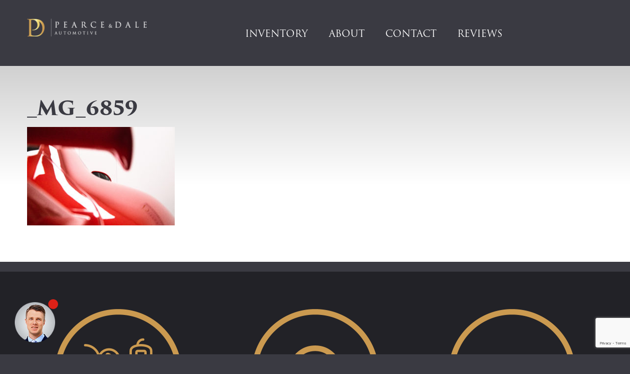

--- FILE ---
content_type: text/html; charset=UTF-8
request_url: https://www.pearceanddale.co.uk/inventory/porsche-911-991-carrera-s-coupe-pdk/_mg_6859/
body_size: 9743
content:
<!DOCTYPE html>
<html lang="en">
<head>
	<meta charset="UTF-8">
	<meta name="viewport" content="width=device-width, initial-scale=1.0" />
	<title>_MG_6859 - Pearce &amp; Dale</title>
	<link rel="shortcut icon" href="https://www.pearceanddale.co.uk/favicon.ico" type="image/x-icon" />
	<link rel="apple-touch-icon-precomposed" sizes="57x57" href="https://www.pearceanddale.co.uk/wp-content/themes/pearce-and-dale/assets/graphics/favicon/apple-touch-icon-57x57.png" />
	<link rel="apple-touch-icon-precomposed" sizes="114x114" href="https://www.pearceanddale.co.uk/wp-content/themes/pearce-and-dale/assets/graphics/favicon/apple-touch-icon-114x114.png" />
	<link rel="apple-touch-icon-precomposed" sizes="72x72" href="https://www.pearceanddale.co.uk/wp-content/themes/pearce-and-dale/assets/graphics/favicon/apple-touch-icon-72x72.png" />
	<link rel="apple-touch-icon-precomposed" sizes="144x144" href="https://www.pearceanddale.co.uk/wp-content/themes/pearce-and-dale/assets/graphics/favicon/apple-touch-icon-144x144.png" />
	<link rel="apple-touch-icon-precomposed" sizes="60x60" href="https://www.pearceanddale.co.uk/wp-content/themes/pearce-and-dale/assets/graphics/favicon/apple-touch-icon-60x60.png" />
	<link rel="apple-touch-icon-precomposed" sizes="120x120" href="https://www.pearceanddale.co.uk/wp-content/themes/pearce-and-dale/assets/graphics/favicon/apple-touch-icon-120x120.png" />
	<link rel="apple-touch-icon-precomposed" sizes="76x76" href="https://www.pearceanddale.co.uk/wp-content/themes/pearce-and-dale/assets/graphics/favicon/apple-touch-icon-76x76.png" />
	<link rel="apple-touch-icon-precomposed" sizes="152x152" href="https://www.pearceanddale.co.uk/wp-content/themes/pearce-and-dale/assets/graphics/favicon/apple-touch-icon-152x152.png" />
	<link rel="icon" type="image/png" href="https://www.pearceanddale.co.uk/wp-content/themes/pearce-and-dale/assets/graphics/favicon/favicon-196x196.png" sizes="196x196" />
	<link rel="icon" type="image/png" href="https://www.pearceanddale.co.uk/wp-content/themes/pearce-and-dale/assets/graphics/favicon/favicon-96x96.png" sizes="96x96" />
	<link rel="icon" type="image/png" href="https://www.pearceanddale.co.uk/wp-content/themes/pearce-and-dale/assets/graphics/favicon/favicon-32x32.png" sizes="32x32" />
	<link rel="icon" type="image/png" href="https://www.pearceanddale.co.uk/wp-content/themes/pearce-and-dale/assets/graphics/favicon/favicon-16x16.png" sizes="16x16" />
	<link rel="icon" type="image/png" href="https://www.pearceanddale.co.uk/wp-content/themes/pearce-and-dale/assets/graphics/favicon/favicon-128.png" sizes="128x128" />
	<meta name="application-name" content="&nbsp;"/>
	<meta name="msapplication-TileColor" content="#FFFFFF" />
	<meta name="msapplication-TileImage" content="https://www.pearceanddale.co.uk/wp-content/themes/pearce-and-dale/assets/graphics/favicon/mstile-144x144.png" />
	<meta name="msapplication-square70x70logo" content="https://www.pearceanddale.co.uk/wp-content/themes/pearce-and-dale/assets/graphics/favicon/mstile-70x70.png" />
	<meta name="msapplication-square150x150logo" content="https://www.pearceanddale.co.uk/wp-content/themes/pearce-and-dale/assets/graphics/favicon/mstile-150x150.png" />
	<meta name="msapplication-wide310x150logo" content="https://www.pearceanddale.co.uk/wp-content/themes/pearce-and-dale/assets/graphics/favicon/mstile-310x150.png" />
	<meta name="msapplication-square310x310logo" content="https://www.pearceanddale.co.uk/wp-content/themes/pearce-and-dale/assets/graphics/favicon/mstile-310x310.png" />
	<script src="https://use.fontawesome.com/927b60a145.js"></script>
	<link rel="stylesheet" href="https://use.typekit.net/opy6kfl.css">
	<script>try{Typekit.load({ async: true });}catch(e){}</script>
	<meta name='robots' content='index, follow, max-image-preview:large, max-snippet:-1, max-video-preview:-1' />

	<!-- This site is optimized with the Yoast SEO plugin v20.1 - https://yoast.com/wordpress/plugins/seo/ -->
	<link rel="canonical" href="https://www.pearceanddale.co.uk/inventory/porsche-911-991-carrera-s-coupe-pdk/_mg_6859/" />
	<meta property="og:locale" content="en_GB" />
	<meta property="og:type" content="article" />
	<meta property="og:title" content="_MG_6859 - Pearce &amp; Dale" />
	<meta property="og:url" content="https://www.pearceanddale.co.uk/inventory/porsche-911-991-carrera-s-coupe-pdk/_mg_6859/" />
	<meta property="og:site_name" content="Pearce &amp; Dale" />
	<meta property="og:image" content="https://www.pearceanddale.co.uk/inventory/porsche-911-991-carrera-s-coupe-pdk/_mg_6859" />
	<meta property="og:image:width" content="1024" />
	<meta property="og:image:height" content="683" />
	<meta property="og:image:type" content="image/jpeg" />
	<meta name="twitter:card" content="summary_large_image" />
	<script type="application/ld+json" class="yoast-schema-graph">{"@context":"https://schema.org","@graph":[{"@type":"WebPage","@id":"https://www.pearceanddale.co.uk/inventory/porsche-911-991-carrera-s-coupe-pdk/_mg_6859/","url":"https://www.pearceanddale.co.uk/inventory/porsche-911-991-carrera-s-coupe-pdk/_mg_6859/","name":"_MG_6859 - Pearce &amp; Dale","isPartOf":{"@id":"https://www.pearceanddale.co.uk/#website"},"primaryImageOfPage":{"@id":"https://www.pearceanddale.co.uk/inventory/porsche-911-991-carrera-s-coupe-pdk/_mg_6859/#primaryimage"},"image":{"@id":"https://www.pearceanddale.co.uk/inventory/porsche-911-991-carrera-s-coupe-pdk/_mg_6859/#primaryimage"},"thumbnailUrl":"https://www.pearceanddale.co.uk/wp-content/uploads/2018/12/MG_6859.jpg","datePublished":"2018-12-11T10:39:09+00:00","dateModified":"2018-12-11T10:39:09+00:00","breadcrumb":{"@id":"https://www.pearceanddale.co.uk/inventory/porsche-911-991-carrera-s-coupe-pdk/_mg_6859/#breadcrumb"},"inLanguage":"en-GB","potentialAction":[{"@type":"ReadAction","target":["https://www.pearceanddale.co.uk/inventory/porsche-911-991-carrera-s-coupe-pdk/_mg_6859/"]}]},{"@type":"ImageObject","inLanguage":"en-GB","@id":"https://www.pearceanddale.co.uk/inventory/porsche-911-991-carrera-s-coupe-pdk/_mg_6859/#primaryimage","url":"https://www.pearceanddale.co.uk/wp-content/uploads/2018/12/MG_6859.jpg","contentUrl":"https://www.pearceanddale.co.uk/wp-content/uploads/2018/12/MG_6859.jpg","width":3500,"height":2333},{"@type":"BreadcrumbList","@id":"https://www.pearceanddale.co.uk/inventory/porsche-911-991-carrera-s-coupe-pdk/_mg_6859/#breadcrumb","itemListElement":[{"@type":"ListItem","position":1,"name":"Home","item":"https://www.pearceanddale.co.uk/"},{"@type":"ListItem","position":2,"name":"Porsche 911 (991) Carrera S Coupe PDK &#8211; SOLD","item":"https://www.pearceanddale.co.uk/showroom/porsche-911-991-carrera-s-coupe-pdk/"},{"@type":"ListItem","position":3,"name":"_MG_6859"}]},{"@type":"WebSite","@id":"https://www.pearceanddale.co.uk/#website","url":"https://www.pearceanddale.co.uk/","name":"Pearce &amp; Dale","description":"Ferrari","potentialAction":[{"@type":"SearchAction","target":{"@type":"EntryPoint","urlTemplate":"https://www.pearceanddale.co.uk/?s={search_term_string}"},"query-input":"required name=search_term_string"}],"inLanguage":"en-GB"}]}</script>
	<!-- / Yoast SEO plugin. -->


<!-- This site uses the Google Analytics by MonsterInsights plugin v7.4.2 - Using Analytics tracking - https://www.monsterinsights.com/ -->
<script type="text/javascript" data-cfasync="false">
	var mi_version         = '7.4.2';
	var mi_track_user      = true;
	var mi_no_track_reason = '';
	
	var disableStr = 'ga-disable-UA-119536338-1';

	/* Function to detect opted out users */
	function __gaTrackerIsOptedOut() {
		return document.cookie.indexOf(disableStr + '=true') > -1;
	}

	/* Disable tracking if the opt-out cookie exists. */
	if ( __gaTrackerIsOptedOut() ) {
		window[disableStr] = true;
	}

	/* Opt-out function */
	function __gaTrackerOptout() {
	  document.cookie = disableStr + '=true; expires=Thu, 31 Dec 2099 23:59:59 UTC; path=/';
	  window[disableStr] = true;
	}
	
	if ( mi_track_user ) {
		(function(i,s,o,g,r,a,m){i['GoogleAnalyticsObject']=r;i[r]=i[r]||function(){
			(i[r].q=i[r].q||[]).push(arguments)},i[r].l=1*new Date();a=s.createElement(o),
			m=s.getElementsByTagName(o)[0];a.async=1;a.src=g;m.parentNode.insertBefore(a,m)
		})(window,document,'script','//www.google-analytics.com/analytics.js','__gaTracker');

		__gaTracker('create', 'UA-119536338-1', 'auto');
		__gaTracker('set', 'forceSSL', true);
		__gaTracker('require', 'displayfeatures');
		__gaTracker('require', 'linkid', 'linkid.js');
		__gaTracker('send','pageview');
	} else {
		console.log( "" );
		(function() {
			/* https://developers.google.com/analytics/devguides/collection/analyticsjs/ */
			var noopfn = function() {
				return null;
			};
			var noopnullfn = function() {
				return null;
			};
			var Tracker = function() {
				return null;
			};
			var p = Tracker.prototype;
			p.get = noopfn;
			p.set = noopfn;
			p.send = noopfn;
			var __gaTracker = function() {
				var len = arguments.length;
				if ( len === 0 ) {
					return;
				}
				var f = arguments[len-1];
				if ( typeof f !== 'object' || f === null || typeof f.hitCallback !== 'function' ) {
					console.log( 'Not running function __gaTracker(' + arguments[0] + " ....) because you are not being tracked. " + mi_no_track_reason );
					return;
				}
				try {
					f.hitCallback();
				} catch (ex) {

				}
			};
			__gaTracker.create = function() {
				return new Tracker();
			};
			__gaTracker.getByName = noopnullfn;
			__gaTracker.getAll = function() {
				return [];
			};
			__gaTracker.remove = noopfn;
			window['__gaTracker'] = __gaTracker;
					})();
		}
</script>
<!-- / Google Analytics by MonsterInsights -->
<link rel='stylesheet' id='formidable-css' href='https://www.pearceanddale.co.uk/wp-admin/admin-ajax.php?action=frmpro_css&#038;ver=11271519' type='text/css' media='all' />
<link rel='stylesheet' id='wp-block-library-css' href='https://www.pearceanddale.co.uk/wp-includes/css/dist/block-library/style.min.css?ver=6.3.2' type='text/css' media='all' />
<style id='classic-theme-styles-inline-css' type='text/css'>
/*! This file is auto-generated */
.wp-block-button__link{color:#fff;background-color:#32373c;border-radius:9999px;box-shadow:none;text-decoration:none;padding:calc(.667em + 2px) calc(1.333em + 2px);font-size:1.125em}.wp-block-file__button{background:#32373c;color:#fff;text-decoration:none}
</style>
<style id='global-styles-inline-css' type='text/css'>
body{--wp--preset--color--black: #000000;--wp--preset--color--cyan-bluish-gray: #abb8c3;--wp--preset--color--white: #ffffff;--wp--preset--color--pale-pink: #f78da7;--wp--preset--color--vivid-red: #cf2e2e;--wp--preset--color--luminous-vivid-orange: #ff6900;--wp--preset--color--luminous-vivid-amber: #fcb900;--wp--preset--color--light-green-cyan: #7bdcb5;--wp--preset--color--vivid-green-cyan: #00d084;--wp--preset--color--pale-cyan-blue: #8ed1fc;--wp--preset--color--vivid-cyan-blue: #0693e3;--wp--preset--color--vivid-purple: #9b51e0;--wp--preset--gradient--vivid-cyan-blue-to-vivid-purple: linear-gradient(135deg,rgba(6,147,227,1) 0%,rgb(155,81,224) 100%);--wp--preset--gradient--light-green-cyan-to-vivid-green-cyan: linear-gradient(135deg,rgb(122,220,180) 0%,rgb(0,208,130) 100%);--wp--preset--gradient--luminous-vivid-amber-to-luminous-vivid-orange: linear-gradient(135deg,rgba(252,185,0,1) 0%,rgba(255,105,0,1) 100%);--wp--preset--gradient--luminous-vivid-orange-to-vivid-red: linear-gradient(135deg,rgba(255,105,0,1) 0%,rgb(207,46,46) 100%);--wp--preset--gradient--very-light-gray-to-cyan-bluish-gray: linear-gradient(135deg,rgb(238,238,238) 0%,rgb(169,184,195) 100%);--wp--preset--gradient--cool-to-warm-spectrum: linear-gradient(135deg,rgb(74,234,220) 0%,rgb(151,120,209) 20%,rgb(207,42,186) 40%,rgb(238,44,130) 60%,rgb(251,105,98) 80%,rgb(254,248,76) 100%);--wp--preset--gradient--blush-light-purple: linear-gradient(135deg,rgb(255,206,236) 0%,rgb(152,150,240) 100%);--wp--preset--gradient--blush-bordeaux: linear-gradient(135deg,rgb(254,205,165) 0%,rgb(254,45,45) 50%,rgb(107,0,62) 100%);--wp--preset--gradient--luminous-dusk: linear-gradient(135deg,rgb(255,203,112) 0%,rgb(199,81,192) 50%,rgb(65,88,208) 100%);--wp--preset--gradient--pale-ocean: linear-gradient(135deg,rgb(255,245,203) 0%,rgb(182,227,212) 50%,rgb(51,167,181) 100%);--wp--preset--gradient--electric-grass: linear-gradient(135deg,rgb(202,248,128) 0%,rgb(113,206,126) 100%);--wp--preset--gradient--midnight: linear-gradient(135deg,rgb(2,3,129) 0%,rgb(40,116,252) 100%);--wp--preset--font-size--small: 13px;--wp--preset--font-size--medium: 20px;--wp--preset--font-size--large: 36px;--wp--preset--font-size--x-large: 42px;--wp--preset--spacing--20: 0.44rem;--wp--preset--spacing--30: 0.67rem;--wp--preset--spacing--40: 1rem;--wp--preset--spacing--50: 1.5rem;--wp--preset--spacing--60: 2.25rem;--wp--preset--spacing--70: 3.38rem;--wp--preset--spacing--80: 5.06rem;--wp--preset--shadow--natural: 6px 6px 9px rgba(0, 0, 0, 0.2);--wp--preset--shadow--deep: 12px 12px 50px rgba(0, 0, 0, 0.4);--wp--preset--shadow--sharp: 6px 6px 0px rgba(0, 0, 0, 0.2);--wp--preset--shadow--outlined: 6px 6px 0px -3px rgba(255, 255, 255, 1), 6px 6px rgba(0, 0, 0, 1);--wp--preset--shadow--crisp: 6px 6px 0px rgba(0, 0, 0, 1);}:where(.is-layout-flex){gap: 0.5em;}:where(.is-layout-grid){gap: 0.5em;}body .is-layout-flow > .alignleft{float: left;margin-inline-start: 0;margin-inline-end: 2em;}body .is-layout-flow > .alignright{float: right;margin-inline-start: 2em;margin-inline-end: 0;}body .is-layout-flow > .aligncenter{margin-left: auto !important;margin-right: auto !important;}body .is-layout-constrained > .alignleft{float: left;margin-inline-start: 0;margin-inline-end: 2em;}body .is-layout-constrained > .alignright{float: right;margin-inline-start: 2em;margin-inline-end: 0;}body .is-layout-constrained > .aligncenter{margin-left: auto !important;margin-right: auto !important;}body .is-layout-constrained > :where(:not(.alignleft):not(.alignright):not(.alignfull)){max-width: var(--wp--style--global--content-size);margin-left: auto !important;margin-right: auto !important;}body .is-layout-constrained > .alignwide{max-width: var(--wp--style--global--wide-size);}body .is-layout-flex{display: flex;}body .is-layout-flex{flex-wrap: wrap;align-items: center;}body .is-layout-flex > *{margin: 0;}body .is-layout-grid{display: grid;}body .is-layout-grid > *{margin: 0;}:where(.wp-block-columns.is-layout-flex){gap: 2em;}:where(.wp-block-columns.is-layout-grid){gap: 2em;}:where(.wp-block-post-template.is-layout-flex){gap: 1.25em;}:where(.wp-block-post-template.is-layout-grid){gap: 1.25em;}.has-black-color{color: var(--wp--preset--color--black) !important;}.has-cyan-bluish-gray-color{color: var(--wp--preset--color--cyan-bluish-gray) !important;}.has-white-color{color: var(--wp--preset--color--white) !important;}.has-pale-pink-color{color: var(--wp--preset--color--pale-pink) !important;}.has-vivid-red-color{color: var(--wp--preset--color--vivid-red) !important;}.has-luminous-vivid-orange-color{color: var(--wp--preset--color--luminous-vivid-orange) !important;}.has-luminous-vivid-amber-color{color: var(--wp--preset--color--luminous-vivid-amber) !important;}.has-light-green-cyan-color{color: var(--wp--preset--color--light-green-cyan) !important;}.has-vivid-green-cyan-color{color: var(--wp--preset--color--vivid-green-cyan) !important;}.has-pale-cyan-blue-color{color: var(--wp--preset--color--pale-cyan-blue) !important;}.has-vivid-cyan-blue-color{color: var(--wp--preset--color--vivid-cyan-blue) !important;}.has-vivid-purple-color{color: var(--wp--preset--color--vivid-purple) !important;}.has-black-background-color{background-color: var(--wp--preset--color--black) !important;}.has-cyan-bluish-gray-background-color{background-color: var(--wp--preset--color--cyan-bluish-gray) !important;}.has-white-background-color{background-color: var(--wp--preset--color--white) !important;}.has-pale-pink-background-color{background-color: var(--wp--preset--color--pale-pink) !important;}.has-vivid-red-background-color{background-color: var(--wp--preset--color--vivid-red) !important;}.has-luminous-vivid-orange-background-color{background-color: var(--wp--preset--color--luminous-vivid-orange) !important;}.has-luminous-vivid-amber-background-color{background-color: var(--wp--preset--color--luminous-vivid-amber) !important;}.has-light-green-cyan-background-color{background-color: var(--wp--preset--color--light-green-cyan) !important;}.has-vivid-green-cyan-background-color{background-color: var(--wp--preset--color--vivid-green-cyan) !important;}.has-pale-cyan-blue-background-color{background-color: var(--wp--preset--color--pale-cyan-blue) !important;}.has-vivid-cyan-blue-background-color{background-color: var(--wp--preset--color--vivid-cyan-blue) !important;}.has-vivid-purple-background-color{background-color: var(--wp--preset--color--vivid-purple) !important;}.has-black-border-color{border-color: var(--wp--preset--color--black) !important;}.has-cyan-bluish-gray-border-color{border-color: var(--wp--preset--color--cyan-bluish-gray) !important;}.has-white-border-color{border-color: var(--wp--preset--color--white) !important;}.has-pale-pink-border-color{border-color: var(--wp--preset--color--pale-pink) !important;}.has-vivid-red-border-color{border-color: var(--wp--preset--color--vivid-red) !important;}.has-luminous-vivid-orange-border-color{border-color: var(--wp--preset--color--luminous-vivid-orange) !important;}.has-luminous-vivid-amber-border-color{border-color: var(--wp--preset--color--luminous-vivid-amber) !important;}.has-light-green-cyan-border-color{border-color: var(--wp--preset--color--light-green-cyan) !important;}.has-vivid-green-cyan-border-color{border-color: var(--wp--preset--color--vivid-green-cyan) !important;}.has-pale-cyan-blue-border-color{border-color: var(--wp--preset--color--pale-cyan-blue) !important;}.has-vivid-cyan-blue-border-color{border-color: var(--wp--preset--color--vivid-cyan-blue) !important;}.has-vivid-purple-border-color{border-color: var(--wp--preset--color--vivid-purple) !important;}.has-vivid-cyan-blue-to-vivid-purple-gradient-background{background: var(--wp--preset--gradient--vivid-cyan-blue-to-vivid-purple) !important;}.has-light-green-cyan-to-vivid-green-cyan-gradient-background{background: var(--wp--preset--gradient--light-green-cyan-to-vivid-green-cyan) !important;}.has-luminous-vivid-amber-to-luminous-vivid-orange-gradient-background{background: var(--wp--preset--gradient--luminous-vivid-amber-to-luminous-vivid-orange) !important;}.has-luminous-vivid-orange-to-vivid-red-gradient-background{background: var(--wp--preset--gradient--luminous-vivid-orange-to-vivid-red) !important;}.has-very-light-gray-to-cyan-bluish-gray-gradient-background{background: var(--wp--preset--gradient--very-light-gray-to-cyan-bluish-gray) !important;}.has-cool-to-warm-spectrum-gradient-background{background: var(--wp--preset--gradient--cool-to-warm-spectrum) !important;}.has-blush-light-purple-gradient-background{background: var(--wp--preset--gradient--blush-light-purple) !important;}.has-blush-bordeaux-gradient-background{background: var(--wp--preset--gradient--blush-bordeaux) !important;}.has-luminous-dusk-gradient-background{background: var(--wp--preset--gradient--luminous-dusk) !important;}.has-pale-ocean-gradient-background{background: var(--wp--preset--gradient--pale-ocean) !important;}.has-electric-grass-gradient-background{background: var(--wp--preset--gradient--electric-grass) !important;}.has-midnight-gradient-background{background: var(--wp--preset--gradient--midnight) !important;}.has-small-font-size{font-size: var(--wp--preset--font-size--small) !important;}.has-medium-font-size{font-size: var(--wp--preset--font-size--medium) !important;}.has-large-font-size{font-size: var(--wp--preset--font-size--large) !important;}.has-x-large-font-size{font-size: var(--wp--preset--font-size--x-large) !important;}
.wp-block-navigation a:where(:not(.wp-element-button)){color: inherit;}
:where(.wp-block-post-template.is-layout-flex){gap: 1.25em;}:where(.wp-block-post-template.is-layout-grid){gap: 1.25em;}
:where(.wp-block-columns.is-layout-flex){gap: 2em;}:where(.wp-block-columns.is-layout-grid){gap: 2em;}
.wp-block-pullquote{font-size: 1.5em;line-height: 1.6;}
</style>
<link rel='stylesheet' id='flexslider-css' href='https://www.pearceanddale.co.uk/wp-content/plugins/flexslider-hg/css/flexslider.css?ver=6.3.2' type='text/css' media='all' />
<link rel='stylesheet' id='grw-public-main-css-css' href='https://www.pearceanddale.co.uk/wp-content/plugins/widget-google-reviews/assets/css/public-main.css?ver=2.9' type='text/css' media='all' />
<link rel='stylesheet' id='main-style-css' href='https://www.pearceanddale.co.uk/wp-content/themes/pearce-and-dale/assets/css/main.css?ver=1690449049' type='text/css' media='all' />
<link rel='stylesheet' id='slickcss-css' href='https://www.pearceanddale.co.uk/wp-content/themes/pearce-and-dale/assets/css/slick.css?ver=6.3.2' type='text/css' media='all' />
<link rel='stylesheet' id='slickcsstheme-css' href='https://www.pearceanddale.co.uk/wp-content/themes/pearce-and-dale/assets/css/slick-theme.css?ver=6.3.2' type='text/css' media='all' />
<link rel='stylesheet' id='featherlight-css' href='https://www.pearceanddale.co.uk/wp-content/themes/pearce-and-dale/assets/featherlight/release/featherlight.min.css?ver=6.3.2' type='text/css' media='all' />
<link rel='stylesheet' id='wp-featherlight-css' href='https://www.pearceanddale.co.uk/wp-content/plugins/wp-featherlight/css/wp-featherlight.min.css?ver=1.3.4' type='text/css' media='all' />
<script type='text/javascript' id='monsterinsights-frontend-script-js-extra'>
/* <![CDATA[ */
var monsterinsights_frontend = {"js_events_tracking":"true","download_extensions":"doc,exe,js,pdf,ppt,tgz,zip,xls","inbound_paths":"[]","home_url":"https:\/\/www.pearceanddale.co.uk","hash_tracking":"false"};
/* ]]> */
</script>
<script type='text/javascript' src='https://www.pearceanddale.co.uk/wp-content/plugins/google-analytics-premium/assets/js/frontend.min.js?ver=7.4.2' id='monsterinsights-frontend-script-js'></script>
<script type='text/javascript' src='https://www.pearceanddale.co.uk/wp-includes/js/jquery/jquery.min.js?ver=3.7.0' id='jquery-core-js'></script>
<script type='text/javascript' src='https://www.pearceanddale.co.uk/wp-includes/js/jquery/jquery-migrate.min.js?ver=3.4.1' id='jquery-migrate-js'></script>
<script type='text/javascript' src='https://www.pearceanddale.co.uk/wp-content/plugins/flexslider-hg/js/jquery.flexslider-min.js?ver=6.3.2' id='flexslider-js'></script>
<script type='text/javascript' defer="defer" src='https://www.pearceanddale.co.uk/wp-content/plugins/widget-google-reviews/assets/js/public-main.js?ver=2.9' id='grw-public-main-js-js'></script>
<link rel="https://api.w.org/" href="https://www.pearceanddale.co.uk/wp-json/" /><link rel="alternate" type="application/json" href="https://www.pearceanddale.co.uk/wp-json/wp/v2/media/1636" /><link rel='shortlink' href='https://www.pearceanddale.co.uk/?p=1636' />
<link rel="alternate" type="application/json+oembed" href="https://www.pearceanddale.co.uk/wp-json/oembed/1.0/embed?url=https%3A%2F%2Fwww.pearceanddale.co.uk%2Finventory%2Fporsche-911-991-carrera-s-coupe-pdk%2F_mg_6859%2F" />
<link rel="alternate" type="text/xml+oembed" href="https://www.pearceanddale.co.uk/wp-json/oembed/1.0/embed?url=https%3A%2F%2Fwww.pearceanddale.co.uk%2Finventory%2Fporsche-911-991-carrera-s-coupe-pdk%2F_mg_6859%2F&#038;format=xml" />

<!-- MonsterInsights Form Tracking -->
<script type="text/javascript">
	function monsterinsights_forms_record_impression( event ) {
		var monsterinsights_forms = document.getElementsByTagName("form");
		var monsterinsights_forms_i;
		for (monsterinsights_forms_i = 0; monsterinsights_forms_i < monsterinsights_forms.length; monsterinsights_forms_i++ ) {
			var monsterinsights_form_id = monsterinsights_forms[monsterinsights_forms_i].getAttribute("id");

			/* Check to see if it's contact form 7 if the id isn't set */
			if ( ! monsterinsights_form_id ) {
				monsterinsights_form_id = monsterinsights_forms[monsterinsights_forms_i].parentElement.getAttribute("id");
				if ( monsterinsights_form_id && monsterinsights_form_id.lastIndexOf('wpcf7-f', 0 ) === 0  ) {
					/* If so, let's grab that and set it to be the form's ID*/
					var tokens = monsterinsights_form_id.split('-').slice(0,2);
					var result = tokens.join('-');
					monsterinsights_forms[monsterinsights_forms_i].setAttribute("id", result);/* Now we can do just what we did above */
					monsterinsights_form_id = monsterinsights_forms[monsterinsights_forms_i].getAttribute("id");
				} else {
					monsterinsights_form_id = false;
				}
			}

			if ( monsterinsights_form_id && monsterinsights_form_id !== 'commentform' && monsterinsights_form_id !== 'adminbar-search' ) {
				__gaTracker( 'send', {
					hitType        : 'event',
					eventCategory  : 'form',
					eventAction    : 'impression',
					eventLabel     : monsterinsights_form_id,
					eventValue     : 1,
					nonInteraction : 1
				} );

				/* If a WPForms Form, we can use custom tracking */
				var monsterinsights_form_button_name = monsterinsights_forms[monsterinsights_forms_i].getAttribute("name");
				if ( monsterinsights_form_button_name && monsterinsights_form_button_name == 'wpforms[submit]' ) {
					continue;
				}

				var custom_conversion_mi_forms = false;
				if ( custom_conversion_mi_forms ) {
					continue;
				}

				var __gaFormsTrackerWindow    = window;
				if ( __gaFormsTrackerWindow.addEventListener ) {
					document.getElementById(monsterinsights_form_id).addEventListener( "submit", monsterinsights_forms_record_conversion, false );
				} else {
					if ( __gaFormsTrackerWindow.attachEvent ) {
						document.getElementById(monsterinsights_form_id).attachEvent( "onsubmit", monsterinsights_forms_record_conversion );
					}
				}
			} else {
				continue;
			}
		}
	}

	function monsterinsights_forms_record_conversion( event ) {
		var monsterinsights_form_conversion_id = event.target.id;
		var monsterinsights_form_action        = event.target.getAttribute("miforms-action");
		if ( monsterinsights_form_conversion_id && ! monsterinsights_form_action ) {
			document.getElementById(monsterinsights_form_conversion_id).setAttribute("miforms-action", "submitted");
			__gaTracker( 'send', {
				hitType        : 'event',
				eventCategory  : 'form',
				eventAction    : 'conversion',
				eventLabel     : monsterinsights_form_conversion_id,
				eventValue     : 1
			} );
		}
	}

	/* Attach the events to all clicks in the document after page and GA has loaded */
	function monsterinsights_forms_load() {
		if ( typeof(__gaTracker) !== 'undefined' && __gaTracker && __gaTracker.hasOwnProperty( "loaded" ) && __gaTracker.loaded == true ) {
			var __gaFormsTrackerWindow    = window;
			if ( __gaFormsTrackerWindow.addEventListener ) {
				__gaFormsTrackerWindow.addEventListener( "load", monsterinsights_forms_record_impression, false );
			} else { 
				if ( __gaFormsTrackerWindow.attachEvent ) {
					__gaFormsTrackerWindow.attachEvent("onload", monsterinsights_forms_record_impression );
				}
			}
		} else {
			setTimeout(monsterinsights_forms_load, 500);
		}
	}
	/* Custom Ninja Forms impression tracking */
	if (window.jQuery) {
		jQuery(document).on( 'nfFormReady', function( e, layoutView ) {
			var label = layoutView.el;
			label = label.substring(1, label.length);
			label = label.split('-').slice(0,3).join('-');
			__gaTracker( 'send', {
				hitType        : 'event',
				eventCategory  : 'form',
				eventAction    : 'impression',
				eventLabel     : label,
				eventValue     : 1,
				nonInteraction : 1
			} );
		});
	}
	monsterinsights_forms_load();
</script>
<!-- End MonsterInsights Form Tracking -->

</head>
<body class="attachment attachment-template-default single single-attachment postid-1636 attachmentid-1636 attachment-jpeg wp-featherlight-captions attachment-_mg_6859">
	<header  id="sticky-menu" data-sticky-container>
		<div class="sticky-wrapper" data-sticky data-margin-top="0">
			<div class="row header-wrapper">
				<div class="small-10 medium-8 large-3 large-uncentered columns logo-block">
					<a href="https://www.pearceanddale.co.uk/" title="Pearce &amp; Dale - Home">
						<img id="logo-header" src="https://www.pearceanddale.co.uk/wp-content/themes/pearce-and-dale/assets/graphics/pearce-and-dale-logo-automotive_screen-520.png">
					</a>
				</div>
				<div class="small-12 large-9 large-uncentered columns header-nav clearfix">
					<nav class="uppercase text-center clearfix">
						<label for="toggle-mobile-menu">&#9776;</label>
						<input id="toggle-mobile-menu" type="checkbox"/>
						<ul id="menu-main" class="uppercase "><li id="menu-item-35" class="menu-item menu-item-type-post_type menu-item-object-page menu-item-35"><a href="https://www.pearceanddale.co.uk/inventory/">Inventory</a></li>
<li id="menu-item-37" class="menu-item menu-item-type-post_type menu-item-object-page menu-item-37"><a href="https://www.pearceanddale.co.uk/about/">About</a></li>
<li id="menu-item-33" class="menu-item menu-item-type-post_type menu-item-object-page menu-item-33"><a href="https://www.pearceanddale.co.uk/contact/">Contact</a></li>
<li id="menu-item-5651" class="menu-item menu-item-type-post_type menu-item-object-page menu-item-5651"><a href="https://www.pearceanddale.co.uk/google-reviews/">Reviews</a></li>
</ul>					</nav>
				</div>
			</div>
		</div>
	</header>

<section class="light-background">

	<div class="row">
		<div class="columns">
			<h1>_MG_6859</h1>
			<div class="line">

			</div>
		</div>
	</div>

	
  <div class="row">
		      <div class="small-12  columns">
          						<p class="attachment"><a href='https://www.pearceanddale.co.uk/wp-content/uploads/2018/12/MG_6859.jpg'><img fetchpriority="high" width="300" height="200" src="https://www.pearceanddale.co.uk/wp-content/uploads/2018/12/MG_6859-300x200.jpg" class="attachment-medium size-medium" alt="" decoding="async" srcset="https://www.pearceanddale.co.uk/wp-content/uploads/2018/12/MG_6859-300x200.jpg 300w, https://www.pearceanddale.co.uk/wp-content/uploads/2018/12/MG_6859-768x512.jpg 768w, https://www.pearceanddale.co.uk/wp-content/uploads/2018/12/MG_6859-1024x683.jpg 1024w" sizes="(max-width: 300px) 100vw, 300px" /></a></p>
	    		      </div>

  </div>

</section>
<footer>
      <section class="services">

    <div class="row">

          <!-- ACF fields -->
      
                  <div class="small-12 medium-4 columns text-center" data-equalizer-watch>

            <a href="https://www.pearceanddale.co.uk/our-promises/#communication" class="clearfix">
              <div>
                <img width="516" height="516" src="https://www.pearceanddale.co.uk/wp-content/uploads/2017/03/pearce-dale-icon-keys-gold_screen.png" class="attachment-full size-full" alt="icon gold outline of keys in circle" decoding="async" loading="lazy" />              </div>


              <h3>Communication</h3>
              <p>When dealing with a main dealer, the concept of ‘one point of contact’ is almost impossible, but dealing with a small business means you will deal with one person for all of your needs.</p>

            </a>
          </div>

                  <div class="small-12 medium-4 columns text-center" data-equalizer-watch>

            <a href="https://www.pearceanddale.co.uk/our-promises/#support" class="clearfix">
              <div>
                <img width="516" height="516" src="https://www.pearceanddale.co.uk/wp-content/uploads/2017/03/pearce-dale-icon-dial-gold_screen.png" class="attachment-full size-full" alt="icon gold outline of dial in circle" decoding="async" loading="lazy" />              </div>


              <h3>Support</h3>
              <p>Robin’s experience in the Motor Trade over more than 30 years has taught him that success is built on relationships, and that relationships are built on trust. </p>

            </a>
          </div>

                  <div class="small-12 medium-4 columns text-center" data-equalizer-watch>

            <a href="https://www.pearceanddale.co.uk/our-promises/#preparation" class="clearfix">
              <div>
                <img width="516" height="516" src="https://www.pearceanddale.co.uk/wp-content/uploads/2017/03/pearce-dale-icon-car-gold_screen.png" class="attachment-full size-full" alt="icon gold outline of car inside circle" decoding="async" loading="lazy" />              </div>


              <h3>Preparation</h3>
              <p>Running our own business allows us to be unique. One of those unique things is that we prepare all our vehicles to the standard that we would expect if we were buying for ourselves</p>

            </a>
          </div>

        
            <!-- ACF fields end -->
    </div>
  </section>
  			<div class="row contact">
				<div class="small-12 medium-6 columns medium-push-6">
					<h3 class="uppercase gold-text">Contact us</h2>
						<div class="form">
							<div class="widget">			<div class="textwidget"><div class="frm_forms  with_frm_style frm_style_formidable-style" id="frm_form_1_container" >
<form enctype="multipart/form-data" method="post" class="frm-show-form  frm_js_validate  frm_ajax_submit " id="form_contact-form"  >
<div class="frm_form_fields ">
<fieldset>
<legend class="frm_screen_reader">Contact Us</legend>

<div class="frm_fields_container">
<input type="hidden" name="frm_action" value="create" />
<input type="hidden" name="form_id" value="1" />
<input type="hidden" name="frm_hide_fields_1" id="frm_hide_fields_1" value="" />
<input type="hidden" name="form_key" value="contact-form" />
<input type="hidden" name="item_meta[0]" value="" />
<input type="hidden" id="frm_submit_entry_1" name="frm_submit_entry_1" value="9bf081dcd6" /><input type="hidden" name="_wp_http_referer" value="/inventory/porsche-911-991-carrera-s-coupe-pdk/_mg_6859/" /><div id="frm_field_1_container" class="frm_form_field form-field  frm_required_field frm_top_container frm12 frm_first">
    <label for="field_qh4icy" id="field_qh4icy_label" class="frm_primary_label">Name
        <span class="frm_required" aria-hidden="true">*</span>
    </label>
    <input type="text" id="field_qh4icy" name="item_meta[1]" value=""  data-reqmsg="This field cannot be blank." aria-required="true" data-invmsg="Name is invalid" aria-invalid="false"  />
    
    
</div>
<div id="frm_field_3_container" class="frm_form_field form-field  frm_required_field frm_top_container frm_full">
    <label for="field_29yf4d" id="field_29yf4d_label" class="frm_primary_label">Email
        <span class="frm_required" aria-hidden="true">*</span>
    </label>
    <input type="email" id="field_29yf4d" name="item_meta[3]" value=""  data-reqmsg="This field cannot be blank." aria-required="true" data-invmsg="Please enter a valid email address" aria-invalid="false"  />
    
    
</div>
<div id="frm_field_4_container" class="frm_form_field form-field  frm_required_field frm_top_container frm_full">
    <label for="field_e6lis6" id="field_e6lis6_label" class="frm_primary_label">Subject
        <span class="frm_required" aria-hidden="true">*</span>
    </label>
    <input type="text" id="field_e6lis6" name="item_meta[4]" value=""  data-reqmsg="This field cannot be blank." aria-required="true" data-invmsg="Subject is invalid" aria-invalid="false"  />
    
    
</div>
<div id="frm_field_5_container" class="frm_form_field form-field  frm_required_field frm_top_container frm_full">
    <label for="field_9jv0r1" id="field_9jv0r1_label" class="frm_primary_label">Message
        <span class="frm_required" aria-hidden="true">*</span>
    </label>
    <textarea name="item_meta[5]" id="field_9jv0r1" rows="5"  data-reqmsg="This field cannot be blank." aria-required="true" data-invmsg="Message is invalid" aria-invalid="false"  ></textarea>
    
    
</div>
<div id="frm_field_6_container" class="frm_form_field form-field  frm_none_container">
    <label for="g-recaptcha-response" id="field_7pyj8_label" class="frm_primary_label">Captcha
        <span class="frm_required" aria-hidden="true"></span>
    </label>
    <div id="field_7pyj8" class="frm-g-recaptcha" data-sitekey="6Ldnsp8UAAAAAJ7Ne3C2qbgNH7T7CeDMdwJIAp2e" data-size="invisible" data-theme="light"></div>
    
    
</div>
	<input type="hidden" name="item_key" value="" />
				<div class="frm__654a8c7fe6bff" aria-hidden="true">
				<label for="frm_email_1" >
					If you are human, leave this field blank.				</label>
				<input  id="frm_email_1" type="text" class="frm_verify" name="frm__654a8c7fe6bff" value="" autocomplete="false"  />
			</div>
		<div class="frm_submit">

<button class="frm_button_submit" type="submit"  >Submit</button>


</div></div>
</fieldset>
</div>
</form>
</div>

</div>
		</div>						</div>
				</div>

				<div class="small-12 medium-6 columns contact-right medium-pull-6">
          <h3 class="uppercase gold-text">
            <a href="#">
              Find Us
            <i class="fa fa-map-marker" aria-hidden="true"></i>
            </a>
          </h3>
          <p><a href="tel:01908030395">01908 030395</p>
					<p><a href="mailto:info@pearceanddale.co.uk">info@pearceanddale.co.uk</a></p>
					<p>39 Clarke Road,<br />
Mount Farm,<br />
Bletchley,<br />
Milton Keynes, <br />
          MK1 1LG          </p>

          <div class="twitter-feed-container">
  					<h3 class="uppercase gold-text">Follow us - <a class="circle" target="_blank" href="https://twitter.com/PearceAndDale">
              <i class="fa fa-twitter" aria-hidden="true"><span class="sr-only">Visit Pearce &amp; Dale on Twitter</span></i>
            </a>
            <a class="circle" href="https://www.facebook.com/PearceAndDale/">
              <i class="fa fa-facebook" aria-hidden="true"><span class="sr-only">Visit Pearce &amp; Dale on Facebook</span></i>
           </a>
           <a class="circle" href="https://www.instagram.com/pearceanddale/">
             <i class="fa fa-instagram" aria-hidden="true"><span class="sr-only">Visit Pearce &amp; Dale on Instagram</span></i>
          </a></h3>

          </div>

				</div>
			</div>

      <div class="row" id="co-details">
        <div class="small-12 columns">
          <p>&copy; Pearce &amp; Dale 2026. Pearce &amp; Dale Automotive is the trading name of Pearce &amp; Dale Limited, a limited company registered in England and Wales, Company Registration number 11007074. <br />Registered office 39 Clarke Road, Mount Farm, Bletchley, Milton Keynes, MK1 1LG.
          </p>

          <ul id="menu-footer" class="menu "><li id="menu-item-7465" class="menu-item menu-item-type-post_type menu-item-object-page menu-item-7465"><span><a href="https://www.pearceanddale.co.uk/privacy-policy/">Privacy policy</a></span></li>
<li id="menu-item-7466" class="menu-item menu-item-type-post_type menu-item-object-page menu-item-7466"><span><a href="https://www.pearceanddale.co.uk/about-our-cookies/">Cookie Policy</a></span></li>
</ul>
          <p>Pearce and Dale Ltd are authorised and regulated by the Financial Conduct Authority, under FCA number: 987700. We act as a credit broker not a lender. We work with a number of carefully selected credit providers who may be able to offer you finance for your purchase. (Written Quotation available upon request). Whichever lender we introduce you to, we will typically receive commission from them (either a fixed fee or a fixed percentage of the amount you borrow). The lenders we work with could pay commission at different rates. All finance is subject to status and income. Terms and conditions apply. Applicants must be 18 years or over. We are only able to offer finance products from these providers.</p>
          <p>Pearce and Dale Ltd are registered with the Information Commissioners Office under registration number: ZA763831.</p>
        </div>
      </div>

    </footer>

  <script type='text/javascript' src='https://www.pearceanddale.co.uk/wp-content/themes/pearce-and-dale/assets/scripts/foundation.min.js?ver=6.2.4' id='foundation-js'></script>
<script type='text/javascript' src='https://www.pearceanddale.co.uk/wp-content/themes/pearce-and-dale/assets/scripts/app.min.js?ver=1690449049' id='application-js'></script>
<script type='text/javascript' src='https://www.pearceanddale.co.uk/wp-content/themes/pearce-and-dale/assets/scripts/slick.min.js?ver=1.6.0' id='slickjs-js'></script>
<script type='text/javascript' src='https://www.pearceanddale.co.uk/wp-content/plugins/wp-featherlight/js/wpFeatherlight.pkgd.min.js?ver=1.3.4' id='wp-featherlight-js'></script>
<script type='text/javascript' id='formidable-js-extra'>
/* <![CDATA[ */
var frm_js = {"ajax_url":"https:\/\/www.pearceanddale.co.uk\/wp-admin\/admin-ajax.php","images_url":"https:\/\/www.pearceanddale.co.uk\/wp-content\/plugins\/formidable\/images","loading":"Loading\u2026","remove":"Remove","offset":"4","nonce":"1d99eb4eaa","id":"ID","no_results":"No results match","file_spam":"That file looks like Spam.","calc_error":"There is an error in the calculation in the field with key","empty_fields":"Please complete the preceding required fields before uploading a file.","focus_first_error":"1","include_alert_role":"1"};
/* ]]> */
</script>
<script type='text/javascript' src='https://www.pearceanddale.co.uk/wp-content/plugins/formidable/js/formidable.min.js?ver=6.5.4' id='formidable-js'></script>
<script type='text/javascript' defer="defer" async="async" src='https://www.google.com/recaptcha/api.js?onload=frmRecaptcha&#038;render=explicit&#038;ver=3' id='captcha-api-js'></script>
<script>(function(p,u,s,h){p.botId = "LdupgC";var a="https://app.convertobot.com";s=u.createElement("script");s.type="text/javascript";s.id="bot-widget-script";s.src=a+"/lib/js/gadget.js";s.setAttribute("bid","LdupgC");h=u.getElementsByTagName("script")[0];h.parentNode.insertBefore(s,h);})(window,document);</script><!-- </div> wrapper-->
  </body>

</html>


--- FILE ---
content_type: text/html; charset=utf-8
request_url: https://www.google.com/recaptcha/api2/anchor?ar=1&k=6Ldnsp8UAAAAAJ7Ne3C2qbgNH7T7CeDMdwJIAp2e&co=aHR0cHM6Ly93d3cucGVhcmNlYW5kZGFsZS5jby51azo0NDM.&hl=en&v=PoyoqOPhxBO7pBk68S4YbpHZ&theme=light&size=invisible&anchor-ms=20000&execute-ms=30000&cb=4yf94scz1k5l
body_size: 48733
content:
<!DOCTYPE HTML><html dir="ltr" lang="en"><head><meta http-equiv="Content-Type" content="text/html; charset=UTF-8">
<meta http-equiv="X-UA-Compatible" content="IE=edge">
<title>reCAPTCHA</title>
<style type="text/css">
/* cyrillic-ext */
@font-face {
  font-family: 'Roboto';
  font-style: normal;
  font-weight: 400;
  font-stretch: 100%;
  src: url(//fonts.gstatic.com/s/roboto/v48/KFO7CnqEu92Fr1ME7kSn66aGLdTylUAMa3GUBHMdazTgWw.woff2) format('woff2');
  unicode-range: U+0460-052F, U+1C80-1C8A, U+20B4, U+2DE0-2DFF, U+A640-A69F, U+FE2E-FE2F;
}
/* cyrillic */
@font-face {
  font-family: 'Roboto';
  font-style: normal;
  font-weight: 400;
  font-stretch: 100%;
  src: url(//fonts.gstatic.com/s/roboto/v48/KFO7CnqEu92Fr1ME7kSn66aGLdTylUAMa3iUBHMdazTgWw.woff2) format('woff2');
  unicode-range: U+0301, U+0400-045F, U+0490-0491, U+04B0-04B1, U+2116;
}
/* greek-ext */
@font-face {
  font-family: 'Roboto';
  font-style: normal;
  font-weight: 400;
  font-stretch: 100%;
  src: url(//fonts.gstatic.com/s/roboto/v48/KFO7CnqEu92Fr1ME7kSn66aGLdTylUAMa3CUBHMdazTgWw.woff2) format('woff2');
  unicode-range: U+1F00-1FFF;
}
/* greek */
@font-face {
  font-family: 'Roboto';
  font-style: normal;
  font-weight: 400;
  font-stretch: 100%;
  src: url(//fonts.gstatic.com/s/roboto/v48/KFO7CnqEu92Fr1ME7kSn66aGLdTylUAMa3-UBHMdazTgWw.woff2) format('woff2');
  unicode-range: U+0370-0377, U+037A-037F, U+0384-038A, U+038C, U+038E-03A1, U+03A3-03FF;
}
/* math */
@font-face {
  font-family: 'Roboto';
  font-style: normal;
  font-weight: 400;
  font-stretch: 100%;
  src: url(//fonts.gstatic.com/s/roboto/v48/KFO7CnqEu92Fr1ME7kSn66aGLdTylUAMawCUBHMdazTgWw.woff2) format('woff2');
  unicode-range: U+0302-0303, U+0305, U+0307-0308, U+0310, U+0312, U+0315, U+031A, U+0326-0327, U+032C, U+032F-0330, U+0332-0333, U+0338, U+033A, U+0346, U+034D, U+0391-03A1, U+03A3-03A9, U+03B1-03C9, U+03D1, U+03D5-03D6, U+03F0-03F1, U+03F4-03F5, U+2016-2017, U+2034-2038, U+203C, U+2040, U+2043, U+2047, U+2050, U+2057, U+205F, U+2070-2071, U+2074-208E, U+2090-209C, U+20D0-20DC, U+20E1, U+20E5-20EF, U+2100-2112, U+2114-2115, U+2117-2121, U+2123-214F, U+2190, U+2192, U+2194-21AE, U+21B0-21E5, U+21F1-21F2, U+21F4-2211, U+2213-2214, U+2216-22FF, U+2308-230B, U+2310, U+2319, U+231C-2321, U+2336-237A, U+237C, U+2395, U+239B-23B7, U+23D0, U+23DC-23E1, U+2474-2475, U+25AF, U+25B3, U+25B7, U+25BD, U+25C1, U+25CA, U+25CC, U+25FB, U+266D-266F, U+27C0-27FF, U+2900-2AFF, U+2B0E-2B11, U+2B30-2B4C, U+2BFE, U+3030, U+FF5B, U+FF5D, U+1D400-1D7FF, U+1EE00-1EEFF;
}
/* symbols */
@font-face {
  font-family: 'Roboto';
  font-style: normal;
  font-weight: 400;
  font-stretch: 100%;
  src: url(//fonts.gstatic.com/s/roboto/v48/KFO7CnqEu92Fr1ME7kSn66aGLdTylUAMaxKUBHMdazTgWw.woff2) format('woff2');
  unicode-range: U+0001-000C, U+000E-001F, U+007F-009F, U+20DD-20E0, U+20E2-20E4, U+2150-218F, U+2190, U+2192, U+2194-2199, U+21AF, U+21E6-21F0, U+21F3, U+2218-2219, U+2299, U+22C4-22C6, U+2300-243F, U+2440-244A, U+2460-24FF, U+25A0-27BF, U+2800-28FF, U+2921-2922, U+2981, U+29BF, U+29EB, U+2B00-2BFF, U+4DC0-4DFF, U+FFF9-FFFB, U+10140-1018E, U+10190-1019C, U+101A0, U+101D0-101FD, U+102E0-102FB, U+10E60-10E7E, U+1D2C0-1D2D3, U+1D2E0-1D37F, U+1F000-1F0FF, U+1F100-1F1AD, U+1F1E6-1F1FF, U+1F30D-1F30F, U+1F315, U+1F31C, U+1F31E, U+1F320-1F32C, U+1F336, U+1F378, U+1F37D, U+1F382, U+1F393-1F39F, U+1F3A7-1F3A8, U+1F3AC-1F3AF, U+1F3C2, U+1F3C4-1F3C6, U+1F3CA-1F3CE, U+1F3D4-1F3E0, U+1F3ED, U+1F3F1-1F3F3, U+1F3F5-1F3F7, U+1F408, U+1F415, U+1F41F, U+1F426, U+1F43F, U+1F441-1F442, U+1F444, U+1F446-1F449, U+1F44C-1F44E, U+1F453, U+1F46A, U+1F47D, U+1F4A3, U+1F4B0, U+1F4B3, U+1F4B9, U+1F4BB, U+1F4BF, U+1F4C8-1F4CB, U+1F4D6, U+1F4DA, U+1F4DF, U+1F4E3-1F4E6, U+1F4EA-1F4ED, U+1F4F7, U+1F4F9-1F4FB, U+1F4FD-1F4FE, U+1F503, U+1F507-1F50B, U+1F50D, U+1F512-1F513, U+1F53E-1F54A, U+1F54F-1F5FA, U+1F610, U+1F650-1F67F, U+1F687, U+1F68D, U+1F691, U+1F694, U+1F698, U+1F6AD, U+1F6B2, U+1F6B9-1F6BA, U+1F6BC, U+1F6C6-1F6CF, U+1F6D3-1F6D7, U+1F6E0-1F6EA, U+1F6F0-1F6F3, U+1F6F7-1F6FC, U+1F700-1F7FF, U+1F800-1F80B, U+1F810-1F847, U+1F850-1F859, U+1F860-1F887, U+1F890-1F8AD, U+1F8B0-1F8BB, U+1F8C0-1F8C1, U+1F900-1F90B, U+1F93B, U+1F946, U+1F984, U+1F996, U+1F9E9, U+1FA00-1FA6F, U+1FA70-1FA7C, U+1FA80-1FA89, U+1FA8F-1FAC6, U+1FACE-1FADC, U+1FADF-1FAE9, U+1FAF0-1FAF8, U+1FB00-1FBFF;
}
/* vietnamese */
@font-face {
  font-family: 'Roboto';
  font-style: normal;
  font-weight: 400;
  font-stretch: 100%;
  src: url(//fonts.gstatic.com/s/roboto/v48/KFO7CnqEu92Fr1ME7kSn66aGLdTylUAMa3OUBHMdazTgWw.woff2) format('woff2');
  unicode-range: U+0102-0103, U+0110-0111, U+0128-0129, U+0168-0169, U+01A0-01A1, U+01AF-01B0, U+0300-0301, U+0303-0304, U+0308-0309, U+0323, U+0329, U+1EA0-1EF9, U+20AB;
}
/* latin-ext */
@font-face {
  font-family: 'Roboto';
  font-style: normal;
  font-weight: 400;
  font-stretch: 100%;
  src: url(//fonts.gstatic.com/s/roboto/v48/KFO7CnqEu92Fr1ME7kSn66aGLdTylUAMa3KUBHMdazTgWw.woff2) format('woff2');
  unicode-range: U+0100-02BA, U+02BD-02C5, U+02C7-02CC, U+02CE-02D7, U+02DD-02FF, U+0304, U+0308, U+0329, U+1D00-1DBF, U+1E00-1E9F, U+1EF2-1EFF, U+2020, U+20A0-20AB, U+20AD-20C0, U+2113, U+2C60-2C7F, U+A720-A7FF;
}
/* latin */
@font-face {
  font-family: 'Roboto';
  font-style: normal;
  font-weight: 400;
  font-stretch: 100%;
  src: url(//fonts.gstatic.com/s/roboto/v48/KFO7CnqEu92Fr1ME7kSn66aGLdTylUAMa3yUBHMdazQ.woff2) format('woff2');
  unicode-range: U+0000-00FF, U+0131, U+0152-0153, U+02BB-02BC, U+02C6, U+02DA, U+02DC, U+0304, U+0308, U+0329, U+2000-206F, U+20AC, U+2122, U+2191, U+2193, U+2212, U+2215, U+FEFF, U+FFFD;
}
/* cyrillic-ext */
@font-face {
  font-family: 'Roboto';
  font-style: normal;
  font-weight: 500;
  font-stretch: 100%;
  src: url(//fonts.gstatic.com/s/roboto/v48/KFO7CnqEu92Fr1ME7kSn66aGLdTylUAMa3GUBHMdazTgWw.woff2) format('woff2');
  unicode-range: U+0460-052F, U+1C80-1C8A, U+20B4, U+2DE0-2DFF, U+A640-A69F, U+FE2E-FE2F;
}
/* cyrillic */
@font-face {
  font-family: 'Roboto';
  font-style: normal;
  font-weight: 500;
  font-stretch: 100%;
  src: url(//fonts.gstatic.com/s/roboto/v48/KFO7CnqEu92Fr1ME7kSn66aGLdTylUAMa3iUBHMdazTgWw.woff2) format('woff2');
  unicode-range: U+0301, U+0400-045F, U+0490-0491, U+04B0-04B1, U+2116;
}
/* greek-ext */
@font-face {
  font-family: 'Roboto';
  font-style: normal;
  font-weight: 500;
  font-stretch: 100%;
  src: url(//fonts.gstatic.com/s/roboto/v48/KFO7CnqEu92Fr1ME7kSn66aGLdTylUAMa3CUBHMdazTgWw.woff2) format('woff2');
  unicode-range: U+1F00-1FFF;
}
/* greek */
@font-face {
  font-family: 'Roboto';
  font-style: normal;
  font-weight: 500;
  font-stretch: 100%;
  src: url(//fonts.gstatic.com/s/roboto/v48/KFO7CnqEu92Fr1ME7kSn66aGLdTylUAMa3-UBHMdazTgWw.woff2) format('woff2');
  unicode-range: U+0370-0377, U+037A-037F, U+0384-038A, U+038C, U+038E-03A1, U+03A3-03FF;
}
/* math */
@font-face {
  font-family: 'Roboto';
  font-style: normal;
  font-weight: 500;
  font-stretch: 100%;
  src: url(//fonts.gstatic.com/s/roboto/v48/KFO7CnqEu92Fr1ME7kSn66aGLdTylUAMawCUBHMdazTgWw.woff2) format('woff2');
  unicode-range: U+0302-0303, U+0305, U+0307-0308, U+0310, U+0312, U+0315, U+031A, U+0326-0327, U+032C, U+032F-0330, U+0332-0333, U+0338, U+033A, U+0346, U+034D, U+0391-03A1, U+03A3-03A9, U+03B1-03C9, U+03D1, U+03D5-03D6, U+03F0-03F1, U+03F4-03F5, U+2016-2017, U+2034-2038, U+203C, U+2040, U+2043, U+2047, U+2050, U+2057, U+205F, U+2070-2071, U+2074-208E, U+2090-209C, U+20D0-20DC, U+20E1, U+20E5-20EF, U+2100-2112, U+2114-2115, U+2117-2121, U+2123-214F, U+2190, U+2192, U+2194-21AE, U+21B0-21E5, U+21F1-21F2, U+21F4-2211, U+2213-2214, U+2216-22FF, U+2308-230B, U+2310, U+2319, U+231C-2321, U+2336-237A, U+237C, U+2395, U+239B-23B7, U+23D0, U+23DC-23E1, U+2474-2475, U+25AF, U+25B3, U+25B7, U+25BD, U+25C1, U+25CA, U+25CC, U+25FB, U+266D-266F, U+27C0-27FF, U+2900-2AFF, U+2B0E-2B11, U+2B30-2B4C, U+2BFE, U+3030, U+FF5B, U+FF5D, U+1D400-1D7FF, U+1EE00-1EEFF;
}
/* symbols */
@font-face {
  font-family: 'Roboto';
  font-style: normal;
  font-weight: 500;
  font-stretch: 100%;
  src: url(//fonts.gstatic.com/s/roboto/v48/KFO7CnqEu92Fr1ME7kSn66aGLdTylUAMaxKUBHMdazTgWw.woff2) format('woff2');
  unicode-range: U+0001-000C, U+000E-001F, U+007F-009F, U+20DD-20E0, U+20E2-20E4, U+2150-218F, U+2190, U+2192, U+2194-2199, U+21AF, U+21E6-21F0, U+21F3, U+2218-2219, U+2299, U+22C4-22C6, U+2300-243F, U+2440-244A, U+2460-24FF, U+25A0-27BF, U+2800-28FF, U+2921-2922, U+2981, U+29BF, U+29EB, U+2B00-2BFF, U+4DC0-4DFF, U+FFF9-FFFB, U+10140-1018E, U+10190-1019C, U+101A0, U+101D0-101FD, U+102E0-102FB, U+10E60-10E7E, U+1D2C0-1D2D3, U+1D2E0-1D37F, U+1F000-1F0FF, U+1F100-1F1AD, U+1F1E6-1F1FF, U+1F30D-1F30F, U+1F315, U+1F31C, U+1F31E, U+1F320-1F32C, U+1F336, U+1F378, U+1F37D, U+1F382, U+1F393-1F39F, U+1F3A7-1F3A8, U+1F3AC-1F3AF, U+1F3C2, U+1F3C4-1F3C6, U+1F3CA-1F3CE, U+1F3D4-1F3E0, U+1F3ED, U+1F3F1-1F3F3, U+1F3F5-1F3F7, U+1F408, U+1F415, U+1F41F, U+1F426, U+1F43F, U+1F441-1F442, U+1F444, U+1F446-1F449, U+1F44C-1F44E, U+1F453, U+1F46A, U+1F47D, U+1F4A3, U+1F4B0, U+1F4B3, U+1F4B9, U+1F4BB, U+1F4BF, U+1F4C8-1F4CB, U+1F4D6, U+1F4DA, U+1F4DF, U+1F4E3-1F4E6, U+1F4EA-1F4ED, U+1F4F7, U+1F4F9-1F4FB, U+1F4FD-1F4FE, U+1F503, U+1F507-1F50B, U+1F50D, U+1F512-1F513, U+1F53E-1F54A, U+1F54F-1F5FA, U+1F610, U+1F650-1F67F, U+1F687, U+1F68D, U+1F691, U+1F694, U+1F698, U+1F6AD, U+1F6B2, U+1F6B9-1F6BA, U+1F6BC, U+1F6C6-1F6CF, U+1F6D3-1F6D7, U+1F6E0-1F6EA, U+1F6F0-1F6F3, U+1F6F7-1F6FC, U+1F700-1F7FF, U+1F800-1F80B, U+1F810-1F847, U+1F850-1F859, U+1F860-1F887, U+1F890-1F8AD, U+1F8B0-1F8BB, U+1F8C0-1F8C1, U+1F900-1F90B, U+1F93B, U+1F946, U+1F984, U+1F996, U+1F9E9, U+1FA00-1FA6F, U+1FA70-1FA7C, U+1FA80-1FA89, U+1FA8F-1FAC6, U+1FACE-1FADC, U+1FADF-1FAE9, U+1FAF0-1FAF8, U+1FB00-1FBFF;
}
/* vietnamese */
@font-face {
  font-family: 'Roboto';
  font-style: normal;
  font-weight: 500;
  font-stretch: 100%;
  src: url(//fonts.gstatic.com/s/roboto/v48/KFO7CnqEu92Fr1ME7kSn66aGLdTylUAMa3OUBHMdazTgWw.woff2) format('woff2');
  unicode-range: U+0102-0103, U+0110-0111, U+0128-0129, U+0168-0169, U+01A0-01A1, U+01AF-01B0, U+0300-0301, U+0303-0304, U+0308-0309, U+0323, U+0329, U+1EA0-1EF9, U+20AB;
}
/* latin-ext */
@font-face {
  font-family: 'Roboto';
  font-style: normal;
  font-weight: 500;
  font-stretch: 100%;
  src: url(//fonts.gstatic.com/s/roboto/v48/KFO7CnqEu92Fr1ME7kSn66aGLdTylUAMa3KUBHMdazTgWw.woff2) format('woff2');
  unicode-range: U+0100-02BA, U+02BD-02C5, U+02C7-02CC, U+02CE-02D7, U+02DD-02FF, U+0304, U+0308, U+0329, U+1D00-1DBF, U+1E00-1E9F, U+1EF2-1EFF, U+2020, U+20A0-20AB, U+20AD-20C0, U+2113, U+2C60-2C7F, U+A720-A7FF;
}
/* latin */
@font-face {
  font-family: 'Roboto';
  font-style: normal;
  font-weight: 500;
  font-stretch: 100%;
  src: url(//fonts.gstatic.com/s/roboto/v48/KFO7CnqEu92Fr1ME7kSn66aGLdTylUAMa3yUBHMdazQ.woff2) format('woff2');
  unicode-range: U+0000-00FF, U+0131, U+0152-0153, U+02BB-02BC, U+02C6, U+02DA, U+02DC, U+0304, U+0308, U+0329, U+2000-206F, U+20AC, U+2122, U+2191, U+2193, U+2212, U+2215, U+FEFF, U+FFFD;
}
/* cyrillic-ext */
@font-face {
  font-family: 'Roboto';
  font-style: normal;
  font-weight: 900;
  font-stretch: 100%;
  src: url(//fonts.gstatic.com/s/roboto/v48/KFO7CnqEu92Fr1ME7kSn66aGLdTylUAMa3GUBHMdazTgWw.woff2) format('woff2');
  unicode-range: U+0460-052F, U+1C80-1C8A, U+20B4, U+2DE0-2DFF, U+A640-A69F, U+FE2E-FE2F;
}
/* cyrillic */
@font-face {
  font-family: 'Roboto';
  font-style: normal;
  font-weight: 900;
  font-stretch: 100%;
  src: url(//fonts.gstatic.com/s/roboto/v48/KFO7CnqEu92Fr1ME7kSn66aGLdTylUAMa3iUBHMdazTgWw.woff2) format('woff2');
  unicode-range: U+0301, U+0400-045F, U+0490-0491, U+04B0-04B1, U+2116;
}
/* greek-ext */
@font-face {
  font-family: 'Roboto';
  font-style: normal;
  font-weight: 900;
  font-stretch: 100%;
  src: url(//fonts.gstatic.com/s/roboto/v48/KFO7CnqEu92Fr1ME7kSn66aGLdTylUAMa3CUBHMdazTgWw.woff2) format('woff2');
  unicode-range: U+1F00-1FFF;
}
/* greek */
@font-face {
  font-family: 'Roboto';
  font-style: normal;
  font-weight: 900;
  font-stretch: 100%;
  src: url(//fonts.gstatic.com/s/roboto/v48/KFO7CnqEu92Fr1ME7kSn66aGLdTylUAMa3-UBHMdazTgWw.woff2) format('woff2');
  unicode-range: U+0370-0377, U+037A-037F, U+0384-038A, U+038C, U+038E-03A1, U+03A3-03FF;
}
/* math */
@font-face {
  font-family: 'Roboto';
  font-style: normal;
  font-weight: 900;
  font-stretch: 100%;
  src: url(//fonts.gstatic.com/s/roboto/v48/KFO7CnqEu92Fr1ME7kSn66aGLdTylUAMawCUBHMdazTgWw.woff2) format('woff2');
  unicode-range: U+0302-0303, U+0305, U+0307-0308, U+0310, U+0312, U+0315, U+031A, U+0326-0327, U+032C, U+032F-0330, U+0332-0333, U+0338, U+033A, U+0346, U+034D, U+0391-03A1, U+03A3-03A9, U+03B1-03C9, U+03D1, U+03D5-03D6, U+03F0-03F1, U+03F4-03F5, U+2016-2017, U+2034-2038, U+203C, U+2040, U+2043, U+2047, U+2050, U+2057, U+205F, U+2070-2071, U+2074-208E, U+2090-209C, U+20D0-20DC, U+20E1, U+20E5-20EF, U+2100-2112, U+2114-2115, U+2117-2121, U+2123-214F, U+2190, U+2192, U+2194-21AE, U+21B0-21E5, U+21F1-21F2, U+21F4-2211, U+2213-2214, U+2216-22FF, U+2308-230B, U+2310, U+2319, U+231C-2321, U+2336-237A, U+237C, U+2395, U+239B-23B7, U+23D0, U+23DC-23E1, U+2474-2475, U+25AF, U+25B3, U+25B7, U+25BD, U+25C1, U+25CA, U+25CC, U+25FB, U+266D-266F, U+27C0-27FF, U+2900-2AFF, U+2B0E-2B11, U+2B30-2B4C, U+2BFE, U+3030, U+FF5B, U+FF5D, U+1D400-1D7FF, U+1EE00-1EEFF;
}
/* symbols */
@font-face {
  font-family: 'Roboto';
  font-style: normal;
  font-weight: 900;
  font-stretch: 100%;
  src: url(//fonts.gstatic.com/s/roboto/v48/KFO7CnqEu92Fr1ME7kSn66aGLdTylUAMaxKUBHMdazTgWw.woff2) format('woff2');
  unicode-range: U+0001-000C, U+000E-001F, U+007F-009F, U+20DD-20E0, U+20E2-20E4, U+2150-218F, U+2190, U+2192, U+2194-2199, U+21AF, U+21E6-21F0, U+21F3, U+2218-2219, U+2299, U+22C4-22C6, U+2300-243F, U+2440-244A, U+2460-24FF, U+25A0-27BF, U+2800-28FF, U+2921-2922, U+2981, U+29BF, U+29EB, U+2B00-2BFF, U+4DC0-4DFF, U+FFF9-FFFB, U+10140-1018E, U+10190-1019C, U+101A0, U+101D0-101FD, U+102E0-102FB, U+10E60-10E7E, U+1D2C0-1D2D3, U+1D2E0-1D37F, U+1F000-1F0FF, U+1F100-1F1AD, U+1F1E6-1F1FF, U+1F30D-1F30F, U+1F315, U+1F31C, U+1F31E, U+1F320-1F32C, U+1F336, U+1F378, U+1F37D, U+1F382, U+1F393-1F39F, U+1F3A7-1F3A8, U+1F3AC-1F3AF, U+1F3C2, U+1F3C4-1F3C6, U+1F3CA-1F3CE, U+1F3D4-1F3E0, U+1F3ED, U+1F3F1-1F3F3, U+1F3F5-1F3F7, U+1F408, U+1F415, U+1F41F, U+1F426, U+1F43F, U+1F441-1F442, U+1F444, U+1F446-1F449, U+1F44C-1F44E, U+1F453, U+1F46A, U+1F47D, U+1F4A3, U+1F4B0, U+1F4B3, U+1F4B9, U+1F4BB, U+1F4BF, U+1F4C8-1F4CB, U+1F4D6, U+1F4DA, U+1F4DF, U+1F4E3-1F4E6, U+1F4EA-1F4ED, U+1F4F7, U+1F4F9-1F4FB, U+1F4FD-1F4FE, U+1F503, U+1F507-1F50B, U+1F50D, U+1F512-1F513, U+1F53E-1F54A, U+1F54F-1F5FA, U+1F610, U+1F650-1F67F, U+1F687, U+1F68D, U+1F691, U+1F694, U+1F698, U+1F6AD, U+1F6B2, U+1F6B9-1F6BA, U+1F6BC, U+1F6C6-1F6CF, U+1F6D3-1F6D7, U+1F6E0-1F6EA, U+1F6F0-1F6F3, U+1F6F7-1F6FC, U+1F700-1F7FF, U+1F800-1F80B, U+1F810-1F847, U+1F850-1F859, U+1F860-1F887, U+1F890-1F8AD, U+1F8B0-1F8BB, U+1F8C0-1F8C1, U+1F900-1F90B, U+1F93B, U+1F946, U+1F984, U+1F996, U+1F9E9, U+1FA00-1FA6F, U+1FA70-1FA7C, U+1FA80-1FA89, U+1FA8F-1FAC6, U+1FACE-1FADC, U+1FADF-1FAE9, U+1FAF0-1FAF8, U+1FB00-1FBFF;
}
/* vietnamese */
@font-face {
  font-family: 'Roboto';
  font-style: normal;
  font-weight: 900;
  font-stretch: 100%;
  src: url(//fonts.gstatic.com/s/roboto/v48/KFO7CnqEu92Fr1ME7kSn66aGLdTylUAMa3OUBHMdazTgWw.woff2) format('woff2');
  unicode-range: U+0102-0103, U+0110-0111, U+0128-0129, U+0168-0169, U+01A0-01A1, U+01AF-01B0, U+0300-0301, U+0303-0304, U+0308-0309, U+0323, U+0329, U+1EA0-1EF9, U+20AB;
}
/* latin-ext */
@font-face {
  font-family: 'Roboto';
  font-style: normal;
  font-weight: 900;
  font-stretch: 100%;
  src: url(//fonts.gstatic.com/s/roboto/v48/KFO7CnqEu92Fr1ME7kSn66aGLdTylUAMa3KUBHMdazTgWw.woff2) format('woff2');
  unicode-range: U+0100-02BA, U+02BD-02C5, U+02C7-02CC, U+02CE-02D7, U+02DD-02FF, U+0304, U+0308, U+0329, U+1D00-1DBF, U+1E00-1E9F, U+1EF2-1EFF, U+2020, U+20A0-20AB, U+20AD-20C0, U+2113, U+2C60-2C7F, U+A720-A7FF;
}
/* latin */
@font-face {
  font-family: 'Roboto';
  font-style: normal;
  font-weight: 900;
  font-stretch: 100%;
  src: url(//fonts.gstatic.com/s/roboto/v48/KFO7CnqEu92Fr1ME7kSn66aGLdTylUAMa3yUBHMdazQ.woff2) format('woff2');
  unicode-range: U+0000-00FF, U+0131, U+0152-0153, U+02BB-02BC, U+02C6, U+02DA, U+02DC, U+0304, U+0308, U+0329, U+2000-206F, U+20AC, U+2122, U+2191, U+2193, U+2212, U+2215, U+FEFF, U+FFFD;
}

</style>
<link rel="stylesheet" type="text/css" href="https://www.gstatic.com/recaptcha/releases/PoyoqOPhxBO7pBk68S4YbpHZ/styles__ltr.css">
<script nonce="AFvRD9w5XhN3vQQplh_UGA" type="text/javascript">window['__recaptcha_api'] = 'https://www.google.com/recaptcha/api2/';</script>
<script type="text/javascript" src="https://www.gstatic.com/recaptcha/releases/PoyoqOPhxBO7pBk68S4YbpHZ/recaptcha__en.js" nonce="AFvRD9w5XhN3vQQplh_UGA">
      
    </script></head>
<body><div id="rc-anchor-alert" class="rc-anchor-alert"></div>
<input type="hidden" id="recaptcha-token" value="[base64]">
<script type="text/javascript" nonce="AFvRD9w5XhN3vQQplh_UGA">
      recaptcha.anchor.Main.init("[\x22ainput\x22,[\x22bgdata\x22,\x22\x22,\[base64]/[base64]/[base64]/[base64]/[base64]/UltsKytdPUU6KEU8MjA0OD9SW2wrK109RT4+NnwxOTI6KChFJjY0NTEyKT09NTUyOTYmJk0rMTxjLmxlbmd0aCYmKGMuY2hhckNvZGVBdChNKzEpJjY0NTEyKT09NTYzMjA/[base64]/[base64]/[base64]/[base64]/[base64]/[base64]/[base64]\x22,\[base64]\x22,\x22wrITw5FBw6PDkn/DvG7Dn2PDqsKONS7DosKbwqnDr1UkwqgwL8KKwpJPL8KHSsONw63CvsOGNSHDlcKfw4VCw4Baw4TCgiRvY3fDl8OMw6vClhtBV8OCwq/CucKFaBHDrsO3w7N0eMOsw5cqHsKpw5kJKMKtWSzCuMKsKsOhe0jDr0d2wrslcGnChcKKwrLDnsOowprDkcOBfkINwqjDj8K5wqcPVHTDq8OCfkPDjcOIVUDDk8O2w4QEbsOTccKEwrUhWX/DtsKjw7PDtgvCrcKCw5rCq3DDqsKewr8vTVdgKE4mwobDn8O3awrDkBETccO8w69qw44qw6dRI2nCh8OZJmTCrMKBPsO9w7bDvQtiw7/CrHV1wqZhwpnDqxfDjsOpwptEGcKzwrvDrcOZw5HCtsKhwopUPQXDsAB8a8O+wo/Cg8K4w6PDqsKEw6jCh8K7B8OaSEbCmMOkwqw6C0Z8AsOPIH/Cq8K0wpLCi8O4W8KjwrvDqkXDkMKGwqXDpFd2w73ClsK7MsOqJsOWVFlgCMKnTgdvJhfCv3V9w5FaPwlPMcOIw4/Dp1nDu1TDnMOJGMOGQsO8wqfCtMKAwrfCkCczw7JKw70ndmccwrXDt8KrN3YZSsOdwrlzQcKnwoXCvzDDlsKYBcKTeMKcasKLWcKqw6ZXwrJiw6UPw641wrELeQTDqRfCg0FVw7Atw6ssPC/CssK7woLCrsO2BXTDqTnDpcKlwrjCiihVw7rDo8KqK8KdZcOOwqzDpU92wpfCqAbDjMOSwpTCtsKOFMKyMAc1w5DCkEFIwog3wpVWO0pGbHPDqcO7wrRBRCZLw6/Cgh/DijDDrDwmPnN+LQAxwp50w4fCjsOSwp3Cn8KQdcOlw5cnwrcfwrEiwq3DksOJwqrDvMKhPsKcIDs1aERKX8Oiw5dfw7Mnwqc6wrDChTw+bGJ+d8KLPMKRSlzCpsOYYG5Bwp/CocOHwpPCtnHDlU3CvsOxwpvCmcKhw5M/wp7DkcOOw5rCkwV2OMKrwqjDrcKvw6A6eMO5w6LCocOAwoAsJMO9EgTCk08ywofCucOBLGLDnz1Ww6lhZCpyZ3jChMOlUjMDw694woMoSRRNamwkw5jDoMKKwr9vwoYcLHUPQMKyPBhIM8KzwpPCvsK3WMO4QcOOw4rCtMKjJsObEsKaw6cLwrobwrrCmMKnw5Q/wo5qw7jDm8KDI8KhfcKBVwnDmsKNw6AMCkXCosO3Hm3DrwnDu3LCqUslbz/[base64]/Cnz8TUyfCpz7Ct8O1TsK7woAUbAPDhcK6KF44w5jCl8OCw6zDq8KRVsOWwrN6LUvCrcObRUY/wrDCl1jCo8Kgw5rDm07DsXLCk8OyQmZXNcKqw7IbEmTDi8KcwpwZBUbCssK6QMKfAx0BKMKdWRAaLMKERcKII2AbdsKxw4nDhMKQC8KQXTgzw47DtQInw7HCpQnDtcK/w7A4P23CocK2ZMORD8OEVsK6LRFiw5Abw6DCswrDqMOkKVbCu8KiwrLDtsKYE8KMNB8gHsKQw5LDqQVjTVI0woLCosOSDcO8BG0qLMOawr7DsMKyw41Mwo/DocK6KC7DgRhBSygLZMOiw4NfwqzCuVLDgcKJCsOjcMKtbHhXwphrXA5Melx7wpMbw4zDkcK7OsKbwpTDpkvCo8O0EcO6w41xw7QFw6AGVV5sdR7CrxZERMKGwokJUDzDgsOHbUJow7EjbsO5VsOcXxsSw5tuB8O0w7DCtMKkJjnCvcOJFloRw483ZQJeQcKAwr/[base64]/LcOww4cJwqPDsGAeDsOyRsO6N8KIDFnCgMOqMFvCn8KfwpvDq3jDvHUIc8OXwo/[base64]/CnhhBw5gRwpUrcXbDp8OdcTjDpHNcecO/w5MoUGbCjQvDiMKBw5HDoAPCkMKHw6Bwwo7DrSRFBHo/K3RFw7kFw4XCrzLCsQLDjmBow5ViAFEmEDDDoMOeE8OZw6EOIiZaSwTDtcKYb3lFUUkBQsOZesKZBRRWYQ/[base64]/ClB97wop6wprDt8OOLcKawrvDk8KMGE9ow4IZR8O9RCrCoFpVTQ7CrMOhCh7Dt8Okw7jDpglywoTCosO5woAQw6DCoMO3w7TDq8KzCsKcVHJqcsOvwqoVTVLChMODwpjDrHfDhMOlwpPCocK3YBN3Qy7DuBjCpsK+QD7Dqi3ClDjCssO3wql+wqh2w7fCi8K/wrvCn8KvVlTDqsOKw7FlAzobwq4KEcOfP8KqJsKmwoYNw6zDlcOpwqFVUcKVwrTDhBIiwpbCkMO/W8KwwogmfcObT8K8AsOrY8O7wpzDrRTDisKiLcK/ewvCrynDtH0HwqRAw6DDnnPCinDCnMOVccO4chnDh8KhKcKIcMOaMiTCvMOpwrvDsHd4HMOhPMKJw6zDvQXDscORwpDCjMKZYcOlw6TCssOzwqvDnAkSAsKFR8OkJB4uH8K/TgHCjiTDi8KfIcK1RMKcw63CvsKbM3fCn8KnwqzDiDl+w53Drn0bacKDWH9Cw47DgzXDo8Oxw7DDoMOcwrU/[base64]/Cl8OoBUXCocKybHvCt8KsJHZqwr7DmMO7wq/Dq8O6G18jZcKDwoJ2FFBgwpMlKsORW8KGw6IwVMKvNgMFcsO5HMK+worCp8KZw6kzb8K2BDfClcK/CwnCsMKywo/DsmXCvsOYBEkdNsOgw6XDj1dIw53CsMOuUsO6w5B+FsK2bUHCucK0wp3ChwfCgz4twq9RPE5RwpTClhRsw5pWw5/[base64]/Dt8OuwqRVw7DCq2ViGsKra8K9wr0Xw7rCo8ORw73DoMKow4vDqMKUfGzDiRpWYcOEAxQlMsOWEMKGw73DtMOQbQ/[base64]/w79CWMKpw6fCosKtw5bDr1TCjHxgWEcGfMKkA8K7ecO+XMKgwpRKwqd5w7kSc8Ovw4dRd8KZU31VAMOnwr5pwqvCkDdhQ34Sw49owpLCqTpOw4PDtMOaVAg5AMK1BmXCgzrClMKnDMODBkzDlU/ChcKuVMKwwr1nwpXCvMKEBB7CqMK0cnlvw6dYQzzColbDsFXDmF/CkkFTw4Mew7dvw45cw4wxw6fDqsOvVsKPVsKPwqXCusOCwpF9QsO3CA7CscK7w5rCk8KVwrVPM2TCmXDCjMONDBoQw4fDhcKoETTCkk/DjDNIw4nCgMOVZw8SckEvwqMew6jCrGcTw7lZVMOtwq8nw40/w4bCsyh2w4VwwrTDsklRPMKeJ8OFBXjDoEpiecOLwpJSwpjCohdfwo1VwrovecK5w5MUwrjDvcKFwoEOQEnCm1XCgsOZUmfCk8OWN1XCscKhwrQIf28TPidKw4s2TsKiJUx/[base64]/CnUvCt1fDlHnDlEfDtGUDdA3Cq07DrGd/a8O3wqwBwqJrwoUjwqVRw4d/SMO+NXjDvGt8FcK9w6Q3OSRgwq9FEMK3w4tPwpfCkMK9wpVGScKWwrocKsOewpLDkMOcwrXCoBJDwo/[base64]/Dt1s6IcOVw47DlMKmfMO1MXNFwr1gIsKPwp3CgsKQw77DnsKcexNgwr/[base64]/Do8KzS8KOw4jDlcOEw4FPDBlrwq5ZbMOrw6nCu3PChsOXw50OwojDncOpw5XCuHpdwq3DjX9fA8KKag58wrjDocObw4fDrW9TccOqD8OXw6N/CcOwP3pCwqgPacOaw5Fxw7c3w47ChXEVw5jDmcKYw7DCnsORK0A3LMOuGDfDs2zDnTR2wovCpcOtwobCuybDhsKZYwXDiMKtwo3Cr8OqQiDCpnDCn1tKwrvDpcK/ccKhfMKvw54bwrbDk8Ouwr0uw4LCtsKdw5TCkznDo2FRV8O9wq0wPXzCrMKWw5DDg8OAwqzCmFvChcOdw4LDrVbDlsOrwrLCh8O5wrBrUy4UCcOrwrNAwrBYfsO4HD42XMKxIGjDhsKBCsKow4/CgA/CpxwpAk0gwofDqjxceXrCpcO7K2HDoMOQwolJCnTCqBfDi8O+w5o2w4XDqMKQQyrDgMO4w5sNdsKqwpjDm8KkOCskUTDDtHMOwp5+ZcK6AMOAwqUrw4Apw6DCvcOHIcK+w7hmwq7CtcOHwpU4w4nDiDDDuMOBVkYtwo/DthAAbMOgb8OPwqfDt8ODw7/[base64]/[base64]/DhsKpw7thChduw5jDklzCgMOKL8K3w53CrUddwpJgw6Ybw7/CscK9w4hDalPClx/Drx3CuMKAf8K0wr49w6HDj8O+Ig3Cj2LCgF7CjHrCksKgRsOHWsK6bxXDgMKbw4jCoMOxZsOww6PDtMOmScOMA8KcIsOBw4VfWMKfRcOPw4bCqsK2wrgdwoBDwqsuw5wEw7zDl8Kcw6/CisKNS30IPCViUklSwq8Bw77DksOLw5vCgWfCj8OfbSsZw4pXaGccw5heZGPDlBXCkw0cwpNSw7UnwoVWwpgZwqzDsydjbMOzwrbCrH1Pw6/DkDbDqcOOV8KCw7nDtMKgwrrDlsOqw4/Dti/Cmk8mw4zCsmVNPsOgw6wNwo7CmCjCtsKcW8KUwovDh8O4IMOyw5ZuEx7CmcOdDFJ6PlI4IWFYCXHDi8OvVW8Hw4lNwpEoJF1Hw4rDssKDY094YsKhLGhleQMlfcK7eMO0TMKiH8Knwrogw4pTwq0uwqU9w5dDYRAQAHh7w6Q5WAHDusK/w7JmwpnCg1XDuzPDl8OVwrbChBjCtMK9fsOHw4p0wqHCvmFjFE9gYMKhagAZM8OmLcKTXC/CnjnDqsKpHTBCwpcRw69Hwr/DhcOMCUw/[base64]/[base64]/[base64]/Dm1lxT8KxEcKgYmzCjnHCpl/DtX1rdnbCmQg7w73Du3bChlI/dMK/w4LDu8OFw57Crj49GsOlFTcDw419w7nDjQbDqsKvw4Bow5jDh8OtJMOgFMKiFcKMSMOuwoQvd8ObSEQ/[base64]/DscKRw43CncOtw4wmwpVQazHCrxbCvHDCtivDncO5w55LPsK+woFgRMOSKMKwWsOew4bCnsKlw4JQwolGw5nDmC4Qw4shwr3Dgi5/c8KzbMOZwq3DucOrBUEbwrjCnB5GdwxYEC/DssOoTcKlYTUdZ8O2GMKvwr/DjsO9w67DusKwIk3CpcOMG8OBwrbDhMKwRRfCqE53wo3CkcOVfiTCmcK3wo/Dm27Cu8K+dcO1W8ObbsKfwp3CisOnJMKVwrd/[base64]/ClsK5wovDtl5xc8OVw4BYw4rCtMOaf2TCrMONCiDDvRjDuzAGwrfDijDDq3TDrcKyIEbChMKzwo5zPMK8ExEJEyHDnHIwwolzBETDg2/[base64]/[base64]/wrIsFQ3CnsOPw5kjw47Dn8KMDSEYwrtfwrzCpMOPTgwHcMKFYxJXwrZAw63Dq1d8Q8Kvw6QtfmkENypgJFZPw5gvMsKCbMKvRnLCq8OScS/DjXbCvsOXfMOcBSAAXMOzwq1jXsO3KiHCmMOnYcKlw79rw6A1KmHDocO/esK8SQHDp8KLw4g0w69bw4/[base64]/DhcK9FMKbfcOAwqlcwrbCuD1GwrM1XGzDoEciw7szNUjCmMOTTxxVSFnDncOgYTHDmDXDv0J1bw1/w7/[base64]/[base64]/DpsKzRmgsXsK1QsOFwoB6ccOzw7XCsgLDriPCsCzCv35WwrdATHsvw5HCusOiez/Dl8Ouw67CpFdywpI9w5fCmFXCq8K2IMK3wpfDt8ORw7PCqn3DksOJwr5wPE/DjcKvwrrDiS53w7ZQATPDlT8oSMKRw5HDhFlYw7opeVLDucO8TmFwa3UHw5LDpsOlcGjDmAVLwpsbw73CtcOjTcKfLsKfw4Rbw6tWFcKmwrTCs8O4FwLCllXDkzQAwpPCthZ+LMK/[base64]/[base64]/DszjDmMOGwpwPO0jCgMKMworDowJNdMO/w6fDsMKeG3XDtcKRw61mHkcmw64Sw4rCmsOjCcOFwo/DgsK1w79Fw4Eew6VTw6jCnMK5FsOUKF/DiMKcflt+K3TDpXthdQHCkcOIasOYwqIlw71ew75Uw73CgMK9wqFMw7HCi8K+w7Q8w4nDvMOwwok/fsOhcMOhdcOrMXhRBxfCoMOVAcKCwpHDvsKdw6PCj3EUwoDDqFYrCQLCsXfDuQ3CvMOzbE3CkMKRSBFDw4/CqsKvwr5JZMOXw6QAw7hfwqgyC3tOS8KnwqVyw5/Cr3XDnsK5CybCnzXDtcK9wpBYYks0OgXCusOWFsK4YcKoY8OCw5g/wrXDh8OGF8O9wpNtKcORAVDDiD5GwrvCuMOyw4YMw73CgMKnwrdefMKDacKWHMK6e8OLMS/Dhxl2w5FDwoLDpH9nwrvCncKtwr/DkDciSMOew7spVEsPw7V+wqd0CcKJZcKmw7nDvhkba8KyLD3CozQWw4V2ZGvCncKMw5FtwovCp8KUI3dXwrQYXR5qwpdyE8OCw51LbcOSwq/[base64]/Cui7DocKdGsKSPVBcw7rDtsOxXcKgwpQrEMKGIG/DqMOTw5zCjlfChjdVw5HCv8ORw7UXbl10KMKfIhDCoSnCm1wvw43Dg8OvworDogfDvChiJxtPWcKOwrAAI8O7w6RnwrB4G8Knw4DDo8Ofw5Udw4/CshhtNgzDr8OEw4xCdMK5w7nCh8K9w7rCvklswrZsbBMJeiUkw6x8wrhDw7RiY8KbScOHwrnDu39HO8Opw6jDlcO5HUBzw4fCnUDCqBbDuD3Cm8K5QyR7a8OeZsOlw6VRw5zCgivCjMOIw5LDj8O0w4M0IFluKsKUUyfCtsK4cwAiwqYowqfDh8KEw4/[base64]/I8KcQyvDqMKRCTrDo2tMbMKFwpXCrcKfa8KtO8OBw43Dh3/CukjDuxnCpF/ChsOZKiw3w4t1w4zDpcK8I0LDmX7Cjnotw6bCt8KWKcKYwpw/w5x8wozCgsOVWcO1AGPCksKBw5jDhgHCp3fDhsKRw4wqIsOPVBc9FsKwccKmM8KtP2pxEsKqwrwxCV7CqMOfWcObwo8jwqgqRV5Rw7gYwrvDu8K/a8KLwrAaw5fDkcKhwoPDvUglQsK+wq/CokjDj8OZwoQIwqtSwoTCtsOGw7zCigZBw61iwrtyw4TCvT/DnVdsfVYfOsKywqU1YcOhw5fDk2LDtsOlw7FIQMOHWW/CisKJATk0cw8xwq5DwpVZSEDDiMOAQWDDgsKoFV4lwrNtKsOAw77CkSHCiU3CjBLDrMKbwoHCuMOkVMKtc2PDtFZ9w4tUWsOiw6M0w4w0CcOHJB/DssKIasKEw73DucKmeEEeEMKHwoHDqFZfwr/[base64]/DsOwwo/Drj5OwqseworDusOFKcKLOsO1AnMowpsLwo/CgcO3Q8KZPTZmKMOUBRbDoE7DklzDqcK3dcOrw403JcO7w5LCrmMUwp7CgMOBQsKOwrrCug3DhX5Yw7oIw4AzwpN/[base64]/Ch8O3ZT8PQMOzQm9zRinDhMOxwpfDoSbCj8OawrcTwoApwr88wqY3S0rCrsKBO8KGP8KgHMKIYsKGwqBkw65RdAUvZGAWw4TDp2/DjXpdwonCt8KyQ35aJwrCoMKNBQwnKcOmFGbCosKpNF5Rw6ZPwqrCk8OqdlTCiBjDoMOBwojCuMKoES/CrW3DrH/CuMOxNUzDtCRaODTCjG8ww6vCtsK2WzXDh2EWw7PCkcObw4/Cr8OrO2dKc1QNOcKQwpVFFcOMGnoiw7Qiw4rCrzLDmsOKw44PXiZtwpthw5Zjw4LDjxrCn8OEw6cYwpUUw73Dm04HOUzDsSjCu0xZYgUCe8K0wrp1bMO6wrzCicK/E8Klwr7CpcOZSiRVOnTDqcKow6VOfkfDnxgpZi9bE8OQLnnClcKVw7QCShxFbwTDq8KjFsKmD8KNwp7Cj8KgAFDChk/DnR8cw6LDpMOGOUnCpDBCRT/[base64]/TxR0aMKew5/[base64]/DhRnDmjTDjkrCjH/[base64]/[base64]/[base64]/[base64]/CSpKwqhsVcOAVFscwq3DkTbDqFhrwpZhMRnDusOdYm1yDBvDv8OLwpokFMKHw5LChcKKw7TDjh4NdWPClMO9w6LDl0I8wrPCucK0woIDw7/Cr8KMw6fCk8OvQBoxw6HCgGHCpQ0nwovCocODwo4qLcKDw4EILcKbw7EIG8KtwoXCgcO2XMO7HcKKw6nCjV/DhMKGw7gLesOJZcKpbMKfw6zDuMO+P8OUQTDDvBIkw7Z9w4bDhsO8ZsOgGsOwZcOkK2Bbfh3CsEDCjcKABi8cw4Qvw57ClVJ9Lj/ClRd2YsOjCcKmw7LCoMKSw47CoSDCqSnDpBVIwprCsDXCvsKvwojDtlzDncKDwrVgw6VJw4MIw4Y0Fx3DrzvCpGlgw5TCgQUFHMKYwpswwoxJBMKZwqbCsMOzOsKLwprDkz/[base64]/wpk8EX4DMQcpCVTCshxow5vDjQrCicKbw5PCknxGBmk/wpPDilnCtMOuw45tw5hDw7fDt8KwwpllfF3ChcKdwrYNw4c0wprCs8OFw6HDvkcUbT5rwq95K1ViXCnDlMOtwq1UWFJWUWINwofCqmDDh2PDhjDCiD3Dh8KqRjgpw5XDpUd4wqLCicKXEAXCmMOPTMKNw5FvWMK+wrdAaQDCs3vCl0/Cl117wplXw4EJZ8K+w59MwphzPDtjw7XDtWnDg0Bvw4dneS7CusKfanMIwrMiXcOPTMOiw53CrsK4UXhPwrQ0wqIgFcOnw4wiGcOiw7YKN8OSwphldMKVwokPW8OxVcO3AsO6SMODXMKxYhHCscKjw7pywr/Doh/[base64]/DlzTCl8K6Ng3ChcKtw77DnFfDncO2wrjDmkgLw4LCtcKlNB1nwq8qw5QAAUzDr11JJ8O2wplnwpzDk1E2wr5ffsKSE8Oww6PDksKZwrbCmSg7wooBw7jCq8Oowp7CrkLDncOuS8Kgw73Cv3F/[base64]/Dj8KbwpPDkcOjwqbCuXI9MsOqwpsDJgcpw5HCkwbCvMO/worDmcOfYMKXw7/[base64]/ClS9RwpRlamzDs8KNwpfCusOFKRhbNiIdwq4HS8KlwrZvG8O7wrXDqcOawpzDiMK+w5tPw6vDgcOww7tMwpBdwo/CvQUMWcKEMmRCwp3DjcO1wppYw4Jbw5rDoxMOR8KBSMOfPUQvA2xRAXM/fz3CrhjCoAHCocKKwpkowp/Dl8KhUV8bVQcMwo9/CMOVwrDDjMOQw6BtY8Kmw50CX8OywqAudcORPEfDgMKNUj/[base64]/[base64]/[base64]/w7nDi8OYwpfCusKAf8OtCMKBZcOvw7d7wpZow6lUw7PCrsOcw5ILVsKoQXDDoyTClD7DicKdwpzDuCnCvsKhbhBwYXrDpzDDkcO6HsKERHHClcKvHVQNYcORMXbCpcKrPMO9w5JeWU42w5fDiMO+wpvDkgttwoTDhcKzF8KBOMOofD/DvnFPfyrDpknCjgXDogE/wpxNB8Onw7FbP8OOQsKQJsOSwrRHPjDCpMKCw6BqZ8OXwp5Zw47CpDRowoTDuGxrImR7VCrCt8KVw5MhwrnDmMObw5NFw6fDkRMNw6gAVcKQWMOzasKxwo/CksKFEzvCiEkcwqowwqQQwoczw5pDGcOqw7vCrjQCPsOsN2LDnMKoAHrDqmNMZEnDlgfDglnDrMK8wq1kw654ChHDricmw7nCi8KEw6tDXsKYW0/DgA3DicOzw7s9KMKSw6R0S8Kzwo3CrMKUwr7DpcKjwrsPw4EsSMKMwqMxwpXDkxpGD8KKw4vChRolwpLCrcOZRQIAw4cnw6LCncKcw4giLcO3w6kawqTDsMKNE8KGE8Kow7AiDwfCg8OQw7JmLz/DnGzCiQE8w5jCimYQwo/DhMOiNMKJCDYfwoPDg8KQIE7DusK/KWLDkWnDljDDtAEWRsO3McKFRsKfw6tlw61Awp7DoMOIwqTDpD/[base64]/w6o2JcK7wpIzw6HCsVwXIw8/[base64]/TxYqwqBlL8OtwpnDgsOcw4Z/OU8pw55bW8K/Bx/DocKDw5Aww7LDv8KyHsKmHMK4NcOrAMKxw6XDrsO6wqXDoXfCoMOIf8OKwrk4GyvDvQ7DksOvw6nCocKiwobCi2TCucOjwqE0R8KcWMKIF1YTw6tAw7gbe14ZFcOSeRvDmTLCoMORbwrCqR/DtX8IPcOMwrfDgcO7wpZXw64zwoh2Q8OAasKFbcKkw593fMKzwrVMAljCpcOgcsKdwpXDgMOgEMKGfzrCqEQRwppLVz/[base64]/CgxjCnGo8woE/[base64]/[base64]/[base64]/[base64]/Cp8ODw7DCiMK5CnnCp8OEwojCp8O/P1Amw7RTHjN3OMOqI8OGaMKPwr1vw7tnACAlw6nDvHtSwqc8w63CsTAawqPCncOpwr7ChxhAVgxedizCv8OMCRgzwr9+dcOnw4tAEsOnLMKaw6TDth7CpMOJw5vCi19VwpjDtlrCo8Oga8KAw6PCpi1+w4tHFMOZw7NmA1fCqWp9acOuwr/Ds8ONwpbChjhzwoAfKzfDgxfCvDfDvcOMVFgow5jDkMKnw6nDiMKjw4jCv8ONDQPCgMKGw5HDrktVwrvChWbDmsOveMK6w6bCgsKzXAjDv1jCvsKdD8Kuw77Cm2V+w5/CgMO5w6ZXHsKIHGTDrsK6dH9mw4DCjyhwR8OKwrx5YMKzw4gMwpcNw44twrApK8Kiw6bCgsKywpnDnMK4cWbDr3nDikzCnwlJwrXCuCg/aMKEw4RvaMKkAik8Oj5AJMOiwo3DmMKWwqbCtMKIcsOwFUcBLMObVVsZw4jDiMOaw6jDjcOiwrYswq1KIMO5w6DDoAPDsDxRw6RUw4FJwpPCukZdNkpuwotcw63Cq8KSXWc9esOaw5knSjF3w7IiwoQvVFE8wqDDuXTCtllNFMOXSkrDqcOzDg1ZCk/[base64]/Cojgfw7sGwpLClcKhwr7CmcKww63Cuw10R8OpSXANM1zDgVB7wr7DmWbDs2nCr8Olw7cxw5ctb8OFJcOKH8K5wqxoHxvDkMKWwpZNQsO7BBbDsMKmw7nDp8OwXU3CowBcM8KWw7fCrwTDvG3ChSDCqsKANcO8wop/JsObbVAbNcKXw7rDt8KGwoBrVGfDgcOzw7PCplPDshzDkUIXOcOwe8OhwoDCo8OAwoXDtzbDlcOEbsKMNW/[base64]/KcORw6zCi8K8YsOAFXbCnyfCqsKdGibDgcKqw6TChMOXbMKCf8OrFMOFRB7DlMOBTDczw7BCN8OXwrcJw5/DosOWPwp4w78aRMOhOcKmETnClk3DqcKuOsKEacO/S8Ofen9Mw483woQ8w7t6fMOTw6/CuELDm8KPw7DCkcK+w6jDi8KMw7PCvcKgw7/DmhhwUW9qaMKgwpNJfnbCgzjDqy3CgMKvPMKcw6QoX8KcUcKzX8KOMztON8KLLntJbALCiwjCpw9JFsK8wrfDiMK0wrU1TkrCkwAcwoTCh07DglsOwpPDiMK7T2fDg07Ds8KhDlbDji/CsMOVM8O3b8Kyw4nCosK8w4ksw7vCj8OrcinCpzTDnn/Cm1I6w5DChXdWVnYsXsOUVsK/w5zDoMKiNMOYwrc6CMO3w7vDtMKRw5bDksKSwrLCghrCpjXCmEg8PnPDuDXCmFPDvsOdM8OzWGofdlPCvMOdbmrDpMO8wqLDisK/ACw9wrLDiw/Dj8K9w7FiwoQ7C8KTMsKwRcKcBAPChWvCrcOvIGhbw4xuwo15w4DDqQgbXnRsOMOTw5QefwnCiMKAB8OmGcKJw4kfw67DsQ/Ci0bClCPDqMKLJ8KfFHdrAylEY8KGJ8O/B8OOImQGw6zCt3/DuMKIYcKKwpTDp8OAwrR9QsKUwq3CvDrChMKgwqTDtSldwpN4w5jCisK6w5bCujvDmzkEwo/[base64]/CjFdSwqTChjrCnQLCk8KIw5ZGwpgCOldDOcOgw5bDhw9Qw5fCoi5jwq/Cs1Afw5gIw5lRw44IwrrDoMOnCsO4wo90V2p9w6PDm3jCvcKTU2wFwqXCnBQlM8KtPisQCw5hEsO0wr7DvsKqQMKdw5/DrRDDhkbCgjM0w43ClwbDjRPDgcOfIwU9wrjCuEbDtSLCnsKUYwoqQMOkw7p3BzXDnsOzw4/CncKeLMOwwrgfPQgiRXbCoDnCnMO/MsKaeWXCrkJ6bcOXw5Z4wrV1w6DCrsK0wp/Dn8K8XsORTivDkcO8wrvCnUVfwpE+acKTw5haA8KmF1HCqV/CtDdaPcO/TyHDhsKwwpvDvAXDkR7DuMKKHkMawpLCsDrDmHzCpiYrDsORR8OcH2zDgcKZwoTCtcKsXjbCv2BpNcO1S8KSw5RKw7zChsOUE8KZw6rCjw/CrwHCiEk2VcK9dwl1w5PCmyEVbcOWw6bDliHCtz06wpVYwpsiIWvCoGrDnW/Dv1TDpUzDombCocKuwoIMw657w5jClD9Pwq1FwrDDrn7CuMOCw7XDmMOuQsOtwqNlVTp+wq7CtMO1w5Evw7HCqcKQBiLDow7DsWrCp8O7acKfwpZlw6kGwp9ww40Dw4obw6PDv8KuWMOSwqjDqMO+YcKlT8KCEcKWFMODw43Cr1A/w7gswrcjwoLDqljCuVnCoybDrUXDvDjCqRoHf0Igw57CgRnDn8KhLW4aCC3DjcKjTgXDgT/[base64]/w4jDl254WMKXw7nDmMODbnEhZcKjw7RZw57Cq10UwqHDmcOzwrjCncOowqLCucKkS8KAwqYcw4UTw6dmwqjCkA4/[base64]/DvwRDFUUbwrkww5DDgMO7w6ckw797ZMOOVmcbLyp2cFPCk8KZwqcZwq4XwqnDgcO1CsOdaMKqHDjDuHPDhsK4eQs3A0dxw7tNAFHDmMKNQcKTwpDDqRDCucKYwp7DqcKjwrDDsSzCqcKrVV7DpcKewr/[base64]/Cq8OXGz/CjlQNRsOkwrfDocOLw7YLOlV3d1XCtsKuw40Ue8KkOH3DrcKjbnzCicOZw6R7RMKpH8K3W8KiPcKTwrZjwpXCvxwrw7lBwrHDvUZCwq7CmjUEw6DDhmNCTMO7wqd6wrvDvnHCg10/wqPCjcO9w57ChMKCw7BSMC5zRGbDsR15C8OmeyfDvMKNPSp2fsOgw70XCXY6c8Krw4bDoiPDvsOuFsOdeMO/PMK8w54sdCc0dSM0djBEwqbDrV4mAj9aw5Rvw5I5w5PDlDlVQTtXMlnCssKpw7l1XxAPNMO2wp7DoRHDt8OnKUHDpjxQNjlQwpLCoy8ywq8lehTCrcO9wrjChCjCrD/ClyEZw6TDtcKjw7oawq04TQ7DvsK9w7PDkcKjZcKdEMOLw5xBw70eSCnDg8KqwoLCjh00fnnCvsO8ccKXw7pTw77DuU9bTMOLPcKyQXDCuEkeMF/DuV/Dg8O5wpoRRMK3R8Kbw61PNcKkCcOOw4/Cs1XCj8OSwq4FRsOvVxUbPMO3w4XCnMOmw47CpwMLwrlbwpPDnH4iJW9nwpLCpn/ChHMYdGYyNQ4jw47DkwAiIyd8TcKLw6cPw7PCjcOvY8OuwolGPcKTG8KOcV9Jw6/DpQvDhcKgwp/[base64]/FsONFV8Dw6AxwroqLSfDuxZ1w5/ChSfCg3B1wpnDmSzDvFhUwr/DoXsAw7pLw7DDrCPCkzs2w4HCl2VsG29yZkfDuT4kScOvXEbDucOBRMORwrlDM8Kyw47CrMO8w7LCvD/[base64]/CukTDoMKdw6zCuUfDrR3Co8OTwqBAPT/CtGMrwq1Kw65Jw5xMMcKPKgJQw5zCrsKlw4vCiA/ClS7Cr2HCt0DCuj9SWsOULWVLK8KswrzDiDABw7HDuQDDp8K0dcKLN3vCjMKvwr/Ckg3DsjU5w7/ChBogbUt0wqBOCcOWGMK3wrbCrWHChTTDr8KTTcOhTwVKVx8Iw6PDusKqw6zCu0VfRQ3DpQcICcOhWgVwOzvDj0zDhGQrw7UNwo48O8KDw6NXwpYbwq9zK8OBW0huEwvCiQ/Cnxs8BHwfeEHCuMKSw5Now73Do8OkwogswoPCisOKbw1pworCgibCky1mIMOfUMKjwrrCosOTwonCvMO+DmLCgsO4PG/DmGYBR2BTwrkpwoQRw4HCvsKJwrDClcKewo08YDPDkkYIw4zCmcKEan1Cw4ZHwrl/w4vCj8Kuw4TDmMOqRR5Vwqg/[base64]/DtcOZwpLDqMKPQAFUw7bDtMOBwozDplnDpDdWwptTU8OHQsOhwofCncKmwpnCkh/CmMK9ccKyBcKMwqTDgkdXawJXAMKMfMKsWsKvwqvCoMOMw4kmw4ZOw6rCiydewo3CgmvCk3XCuG7ComMdw5HDq8KgGcOHwqJBaAclwrXClMOYcFXCkUx1wpc6w49HLcKSWGhzfsKSEDzDrSBTw61Qw4nDucKqaMKDOMKnwr5Vw6/ChsKDTcKQDMKgR8KvFEQEwpLDvMKyET3DokrDjMK7BEcLaGkDGx7Dn8OlOMOFwoRcLsKqwp1kM0PDoTvChynDnE7Cv8OdQw7CpsOKAMKiw4EPbcKVDQ3CnsKbMCoZW8KlNTRew5VpXMOCTiXDksKowrXCmBs2fcKxQjI9w7xIw4LCsMOVV8KWeMObwrt/wqzDncKzw53Dl0dKKcKnwqxqwoXDim53w6HDswbDqcKewpACw4zDq1bDk2ZRw6JTE8K1wq/CjRDDosKkwqnCrMKHw7oTE8OGw5AUPcKAfcK5YsKbwqXDsgxkw55WZR5xCGYbFTLDmsKkEgXDrcORa8Oqw7/CoT3DlMKuLgomG8OFQjgXaMONMy/DnB4qNMOrw4/Dr8OoOmzDsjjCo8OJwqLCq8KRU8KUwpnCqlDCtMKIw7NGwrh3NizDrAFfwptdwpJcDlB+wrbCs8OyC8O8eH/DtnYJwqjDg8OAw7zDom9iw63DmMKTAsOOeBdBRB3DuD0uRsKuwoTDgUEiaR9VczjCuBPDnA8UwqY3C37CtxPDqUZfNMOPw7jCnG3Dg8ODQHdLwrtpYERhw6bDisO4w4EiwoJZw7JAwqfDkCQudBTColokScKxCMKlwqPDhhHCkxjCqio9DcKzwoZzLh/CjsOYwobDnBfDisOWw4HDmVRrMSfDh0DDpcKowrxRw67Cr3Bfwr3DpVMUw53Di0wDIMKaS8O4M8KYwpRww4rDv8OMKk7DhxHDihHCn1/Du3/DlmbCpyvCrMKuEsKmaMKaT8KmawXCjXNMw63Cl0QUZWEPK1/Di1nCrkLDssKNTR1JwqIvwpVRw7fDvsObXG8vw7bCr8O8w6XCl8KTwr/[base64]/CtgkkwofDqHDDjsKMwprDusOSw7bCvcK1woEQQsKmAQzCqcOVR8KOeMKDwo8Yw4DDgUA/wqbDlVdNw4DDk2hNfQ3DjWjCrMKMwofDlsO1w4JYAS5UwrPCk8K8fcKOw6lowqPCrMODw4DDscKLEMObw67CsFsowooddB0vw4QJWsOIfyN/[base64]/[base64]/DsV5xJMKXwonDmsKYDsOdwqENw67CmDwhw5o3TcK5wobCsMOIW8ORbnrCnX08Tj5ObXbChDzCp8KXfhAzw6TDjHZfwpHDssKUw5vCvMO9HmTCuCjDsSDDvWlWFMKdNxwPworCksOaI8KKG28kT8Ktwr02wp7Dg8OlUMKNcBzDoDfDvMKMK8OIXsK4w5g/[base64]/CjMO9D0TCqcOiwpfCg0h9woI\\u003d\x22],null,[\x22conf\x22,null,\x226Ldnsp8UAAAAAJ7Ne3C2qbgNH7T7CeDMdwJIAp2e\x22,0,null,null,null,0,[21,125,63,73,95,87,41,43,42,83,102,105,109,121],[1017145,797],0,null,null,null,null,0,null,0,null,700,1,null,0,\[base64]/76lBhnEnQkZnOKMAhnM8xEZ\x22,0,0,null,null,1,null,0,1,null,null,null,0],\x22https://www.pearceanddale.co.uk:443\x22,null,[3,1,1],null,null,null,1,3600,[\x22https://www.google.com/intl/en/policies/privacy/\x22,\x22https://www.google.com/intl/en/policies/terms/\x22],\x22l8/KUYOlDaS8DE0gwoUh9agRSMN9R/cbJIX/InMCIBU\\u003d\x22,1,0,null,1,1769079944025,0,0,[129,28,144],null,[114,20],\x22RC-YPgVF5ijTg0i5A\x22,null,null,null,null,null,\x220dAFcWeA7zs6M7ZO2lskttS44P_oieVIHXj2K8hdh0JVHoiNVIZd1uOY8qvtEuNaVaW2uegfm919d4NEQoempTgW2jUb5HlbrgLw\x22,1769162744067]");
    </script></body></html>